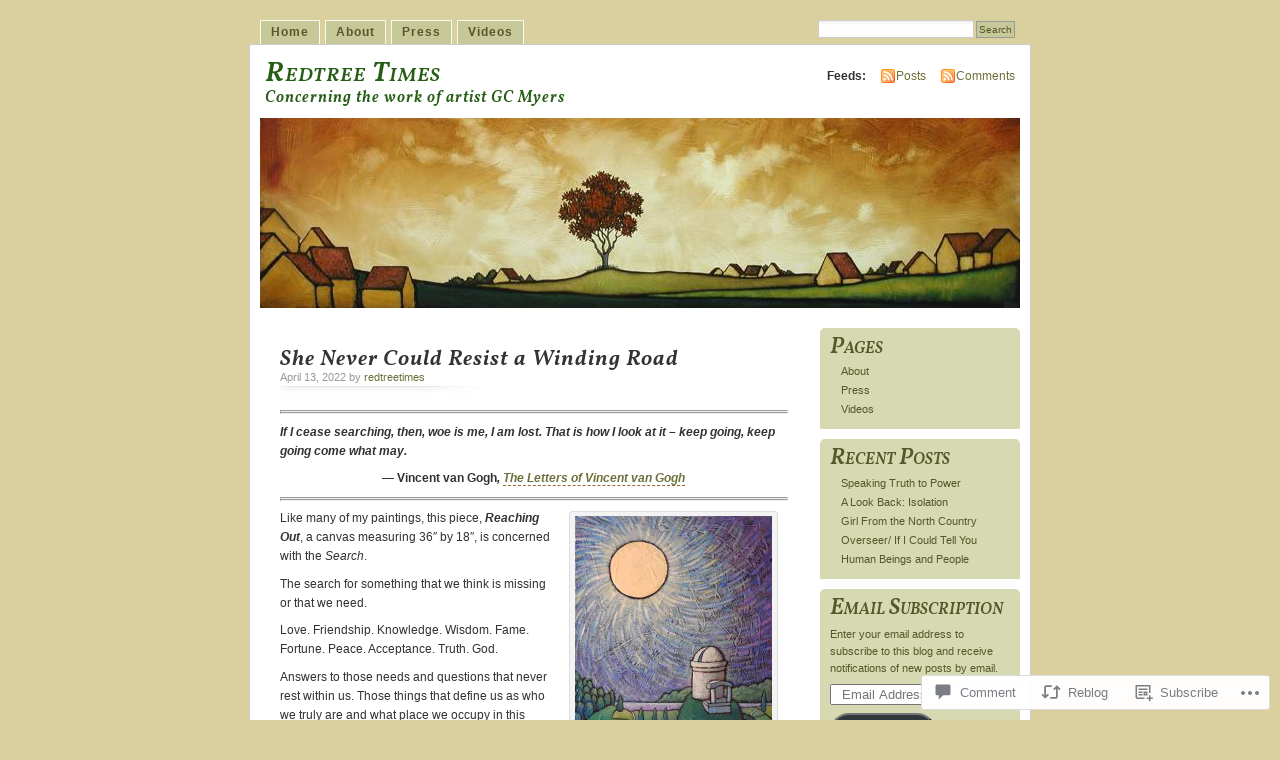

--- FILE ---
content_type: text/html; charset=UTF-8
request_url: https://redtreetimes.com/2022/04/13/she-never-could-resist-a-winding-road/
body_size: 31720
content:
<!DOCTYPE html PUBLIC "-//W3C//DTD XHTML 1.0 Transitional//EN" "http://www.w3.org/TR/xhtml1/DTD/xhtml1-transitional.dtd">
<html xmlns="http://www.w3.org/1999/xhtml" lang="en">
<head profile="http://gmpg.org/xfn/11">
<meta http-equiv="Content-Type" content="text/html; charset=UTF-8" />
<title>She Never Could Resist a Winding Road | Redtree Times</title>
<link rel="pingback" href="https://redtreetimes.com/xmlrpc.php" />
<script type="text/javascript">
  WebFontConfig = {"google":{"families":["Vollkorn:600i:latin,latin-ext"]},"api_url":"https:\/\/fonts-api.wp.com\/css"};
  (function() {
    var wf = document.createElement('script');
    wf.src = '/wp-content/plugins/custom-fonts/js/webfont.js';
    wf.type = 'text/javascript';
    wf.async = 'true';
    var s = document.getElementsByTagName('script')[0];
    s.parentNode.insertBefore(wf, s);
	})();
</script><style id="jetpack-custom-fonts-css">.wf-active #header h1{font-size:2.34em;font-family:"Vollkorn",serif;font-style:italic;font-weight:600}.wf-active #content h1, .wf-active h2, .wf-active h3, .wf-active h4, .wf-active h5, .wf-active h6{font-family:"Vollkorn",serif;font-style:italic;font-weight:600}.wf-active #header h2{font-size:1.3em;font-weight:600;font-family:"Vollkorn",serif;font-style:italic}.wf-active #content h3{font-size:1.82em;font-weight:600;font-style:italic}.wf-active #content h4{font-size:1.43em;font-style:italic;font-weight:600}.wf-active #content h5{font-size:1.3em;font-style:italic;font-weight:600}.wf-active #content .post h2{font-size:1.82em;font-weight:600;font-style:italic}.wf-active li.sidebox h2{font-weight:600;font-size:2.08em;font-style:italic}.wf-active .post h4{font-size:1.3em;font-weight:600;font-family:"Vollkorn",serif;font-style:italic}.wf-active .post h4 em{font-style:italic;font-weight:600}</style>
<meta name='robots' content='max-image-preview:large' />
<meta name="p:domain_verify" content="c3b3326699d649478c4d3013fbdd0a61" />

<!-- Async WordPress.com Remote Login -->
<script id="wpcom_remote_login_js">
var wpcom_remote_login_extra_auth = '';
function wpcom_remote_login_remove_dom_node_id( element_id ) {
	var dom_node = document.getElementById( element_id );
	if ( dom_node ) { dom_node.parentNode.removeChild( dom_node ); }
}
function wpcom_remote_login_remove_dom_node_classes( class_name ) {
	var dom_nodes = document.querySelectorAll( '.' + class_name );
	for ( var i = 0; i < dom_nodes.length; i++ ) {
		dom_nodes[ i ].parentNode.removeChild( dom_nodes[ i ] );
	}
}
function wpcom_remote_login_final_cleanup() {
	wpcom_remote_login_remove_dom_node_classes( "wpcom_remote_login_msg" );
	wpcom_remote_login_remove_dom_node_id( "wpcom_remote_login_key" );
	wpcom_remote_login_remove_dom_node_id( "wpcom_remote_login_validate" );
	wpcom_remote_login_remove_dom_node_id( "wpcom_remote_login_js" );
	wpcom_remote_login_remove_dom_node_id( "wpcom_request_access_iframe" );
	wpcom_remote_login_remove_dom_node_id( "wpcom_request_access_styles" );
}

// Watch for messages back from the remote login
window.addEventListener( "message", function( e ) {
	if ( e.origin === "https://r-login.wordpress.com" ) {
		var data = {};
		try {
			data = JSON.parse( e.data );
		} catch( e ) {
			wpcom_remote_login_final_cleanup();
			return;
		}

		if ( data.msg === 'LOGIN' ) {
			// Clean up the login check iframe
			wpcom_remote_login_remove_dom_node_id( "wpcom_remote_login_key" );

			var id_regex = new RegExp( /^[0-9]+$/ );
			var token_regex = new RegExp( /^.*|.*|.*$/ );
			if (
				token_regex.test( data.token )
				&& id_regex.test( data.wpcomid )
			) {
				// We have everything we need to ask for a login
				var script = document.createElement( "script" );
				script.setAttribute( "id", "wpcom_remote_login_validate" );
				script.src = '/remote-login.php?wpcom_remote_login=validate'
					+ '&wpcomid=' + data.wpcomid
					+ '&token=' + encodeURIComponent( data.token )
					+ '&host=' + window.location.protocol
					+ '//' + window.location.hostname
					+ '&postid=30835'
					+ '&is_singular=1';
				document.body.appendChild( script );
			}

			return;
		}

		// Safari ITP, not logged in, so redirect
		if ( data.msg === 'LOGIN-REDIRECT' ) {
			window.location = 'https://wordpress.com/log-in?redirect_to=' + window.location.href;
			return;
		}

		// Safari ITP, storage access failed, remove the request
		if ( data.msg === 'LOGIN-REMOVE' ) {
			var css_zap = 'html { -webkit-transition: margin-top 1s; transition: margin-top 1s; } /* 9001 */ html { margin-top: 0 !important; } * html body { margin-top: 0 !important; } @media screen and ( max-width: 782px ) { html { margin-top: 0 !important; } * html body { margin-top: 0 !important; } }';
			var style_zap = document.createElement( 'style' );
			style_zap.type = 'text/css';
			style_zap.appendChild( document.createTextNode( css_zap ) );
			document.body.appendChild( style_zap );

			var e = document.getElementById( 'wpcom_request_access_iframe' );
			e.parentNode.removeChild( e );

			document.cookie = 'wordpress_com_login_access=denied; path=/; max-age=31536000';

			return;
		}

		// Safari ITP
		if ( data.msg === 'REQUEST_ACCESS' ) {
			console.log( 'request access: safari' );

			// Check ITP iframe enable/disable knob
			if ( wpcom_remote_login_extra_auth !== 'safari_itp_iframe' ) {
				return;
			}

			// If we are in a "private window" there is no ITP.
			var private_window = false;
			try {
				var opendb = window.openDatabase( null, null, null, null );
			} catch( e ) {
				private_window = true;
			}

			if ( private_window ) {
				console.log( 'private window' );
				return;
			}

			var iframe = document.createElement( 'iframe' );
			iframe.id = 'wpcom_request_access_iframe';
			iframe.setAttribute( 'scrolling', 'no' );
			iframe.setAttribute( 'sandbox', 'allow-storage-access-by-user-activation allow-scripts allow-same-origin allow-top-navigation-by-user-activation' );
			iframe.src = 'https://r-login.wordpress.com/remote-login.php?wpcom_remote_login=request_access&origin=' + encodeURIComponent( data.origin ) + '&wpcomid=' + encodeURIComponent( data.wpcomid );

			var css = 'html { -webkit-transition: margin-top 1s; transition: margin-top 1s; } /* 9001 */ html { margin-top: 46px !important; } * html body { margin-top: 46px !important; } @media screen and ( max-width: 660px ) { html { margin-top: 71px !important; } * html body { margin-top: 71px !important; } #wpcom_request_access_iframe { display: block; height: 71px !important; } } #wpcom_request_access_iframe { border: 0px; height: 46px; position: fixed; top: 0; left: 0; width: 100%; min-width: 100%; z-index: 99999; background: #23282d; } ';

			var style = document.createElement( 'style' );
			style.type = 'text/css';
			style.id = 'wpcom_request_access_styles';
			style.appendChild( document.createTextNode( css ) );
			document.body.appendChild( style );

			document.body.appendChild( iframe );
		}

		if ( data.msg === 'DONE' ) {
			wpcom_remote_login_final_cleanup();
		}
	}
}, false );

// Inject the remote login iframe after the page has had a chance to load
// more critical resources
window.addEventListener( "DOMContentLoaded", function( e ) {
	var iframe = document.createElement( "iframe" );
	iframe.style.display = "none";
	iframe.setAttribute( "scrolling", "no" );
	iframe.setAttribute( "id", "wpcom_remote_login_key" );
	iframe.src = "https://r-login.wordpress.com/remote-login.php"
		+ "?wpcom_remote_login=key"
		+ "&origin=aHR0cHM6Ly9yZWR0cmVldGltZXMuY29t"
		+ "&wpcomid=4900586"
		+ "&time=" + Math.floor( Date.now() / 1000 );
	document.body.appendChild( iframe );
}, false );
</script>
<link rel='dns-prefetch' href='//widgets.wp.com' />
<link rel='dns-prefetch' href='//s0.wp.com' />
<link rel="alternate" type="application/rss+xml" title="Redtree Times &raquo; Feed" href="https://redtreetimes.com/feed/" />
<link rel="alternate" type="application/rss+xml" title="Redtree Times &raquo; Comments Feed" href="https://redtreetimes.com/comments/feed/" />
<link rel="alternate" type="application/rss+xml" title="Redtree Times &raquo; She Never Could Resist a Winding&nbsp;Road Comments Feed" href="https://redtreetimes.com/2022/04/13/she-never-could-resist-a-winding-road/feed/" />
	<script type="text/javascript">
		/* <![CDATA[ */
		function addLoadEvent(func) {
			var oldonload = window.onload;
			if (typeof window.onload != 'function') {
				window.onload = func;
			} else {
				window.onload = function () {
					oldonload();
					func();
				}
			}
		}
		/* ]]> */
	</script>
	<link crossorigin='anonymous' rel='stylesheet' id='all-css-0-1' href='/_static/??-eJx9jFsKwkAMAC/kGnzU4od4lnabarqbZDFZpLfXiiCI+DkwM3AvIao4igPXUHK9kBhM6KWL6c1gVYB1qBkNbpg7xyEUNf+idTRbwe9jpoSf74v+6SQjCfkMfkV+hqX2wGQ+Z9W0hGc+bdpmt22Ph30zPQC8RUp9&cssminify=yes' type='text/css' media='all' />
<style id='wp-emoji-styles-inline-css'>

	img.wp-smiley, img.emoji {
		display: inline !important;
		border: none !important;
		box-shadow: none !important;
		height: 1em !important;
		width: 1em !important;
		margin: 0 0.07em !important;
		vertical-align: -0.1em !important;
		background: none !important;
		padding: 0 !important;
	}
/*# sourceURL=wp-emoji-styles-inline-css */
</style>
<link crossorigin='anonymous' rel='stylesheet' id='all-css-2-1' href='/wp-content/plugins/gutenberg-core/v22.2.0/build/styles/block-library/style.css?m=1764855221i&cssminify=yes' type='text/css' media='all' />
<style id='wp-block-library-inline-css'>
.has-text-align-justify {
	text-align:justify;
}
.has-text-align-justify{text-align:justify;}

/*# sourceURL=wp-block-library-inline-css */
</style><style id='wp-block-paragraph-inline-css'>
.is-small-text{font-size:.875em}.is-regular-text{font-size:1em}.is-large-text{font-size:2.25em}.is-larger-text{font-size:3em}.has-drop-cap:not(:focus):first-letter{float:left;font-size:8.4em;font-style:normal;font-weight:100;line-height:.68;margin:.05em .1em 0 0;text-transform:uppercase}body.rtl .has-drop-cap:not(:focus):first-letter{float:none;margin-left:.1em}p.has-drop-cap.has-background{overflow:hidden}:root :where(p.has-background){padding:1.25em 2.375em}:where(p.has-text-color:not(.has-link-color)) a{color:inherit}p.has-text-align-left[style*="writing-mode:vertical-lr"],p.has-text-align-right[style*="writing-mode:vertical-rl"]{rotate:180deg}
/*# sourceURL=/wp-content/plugins/gutenberg-core/v22.2.0/build/styles/block-library/paragraph/style.css */
</style>
<style id='global-styles-inline-css'>
:root{--wp--preset--aspect-ratio--square: 1;--wp--preset--aspect-ratio--4-3: 4/3;--wp--preset--aspect-ratio--3-4: 3/4;--wp--preset--aspect-ratio--3-2: 3/2;--wp--preset--aspect-ratio--2-3: 2/3;--wp--preset--aspect-ratio--16-9: 16/9;--wp--preset--aspect-ratio--9-16: 9/16;--wp--preset--color--black: #000000;--wp--preset--color--cyan-bluish-gray: #abb8c3;--wp--preset--color--white: #ffffff;--wp--preset--color--pale-pink: #f78da7;--wp--preset--color--vivid-red: #cf2e2e;--wp--preset--color--luminous-vivid-orange: #ff6900;--wp--preset--color--luminous-vivid-amber: #fcb900;--wp--preset--color--light-green-cyan: #7bdcb5;--wp--preset--color--vivid-green-cyan: #00d084;--wp--preset--color--pale-cyan-blue: #8ed1fc;--wp--preset--color--vivid-cyan-blue: #0693e3;--wp--preset--color--vivid-purple: #9b51e0;--wp--preset--gradient--vivid-cyan-blue-to-vivid-purple: linear-gradient(135deg,rgb(6,147,227) 0%,rgb(155,81,224) 100%);--wp--preset--gradient--light-green-cyan-to-vivid-green-cyan: linear-gradient(135deg,rgb(122,220,180) 0%,rgb(0,208,130) 100%);--wp--preset--gradient--luminous-vivid-amber-to-luminous-vivid-orange: linear-gradient(135deg,rgb(252,185,0) 0%,rgb(255,105,0) 100%);--wp--preset--gradient--luminous-vivid-orange-to-vivid-red: linear-gradient(135deg,rgb(255,105,0) 0%,rgb(207,46,46) 100%);--wp--preset--gradient--very-light-gray-to-cyan-bluish-gray: linear-gradient(135deg,rgb(238,238,238) 0%,rgb(169,184,195) 100%);--wp--preset--gradient--cool-to-warm-spectrum: linear-gradient(135deg,rgb(74,234,220) 0%,rgb(151,120,209) 20%,rgb(207,42,186) 40%,rgb(238,44,130) 60%,rgb(251,105,98) 80%,rgb(254,248,76) 100%);--wp--preset--gradient--blush-light-purple: linear-gradient(135deg,rgb(255,206,236) 0%,rgb(152,150,240) 100%);--wp--preset--gradient--blush-bordeaux: linear-gradient(135deg,rgb(254,205,165) 0%,rgb(254,45,45) 50%,rgb(107,0,62) 100%);--wp--preset--gradient--luminous-dusk: linear-gradient(135deg,rgb(255,203,112) 0%,rgb(199,81,192) 50%,rgb(65,88,208) 100%);--wp--preset--gradient--pale-ocean: linear-gradient(135deg,rgb(255,245,203) 0%,rgb(182,227,212) 50%,rgb(51,167,181) 100%);--wp--preset--gradient--electric-grass: linear-gradient(135deg,rgb(202,248,128) 0%,rgb(113,206,126) 100%);--wp--preset--gradient--midnight: linear-gradient(135deg,rgb(2,3,129) 0%,rgb(40,116,252) 100%);--wp--preset--font-size--small: 13px;--wp--preset--font-size--medium: 20px;--wp--preset--font-size--large: 36px;--wp--preset--font-size--x-large: 42px;--wp--preset--font-family--albert-sans: 'Albert Sans', sans-serif;--wp--preset--font-family--alegreya: Alegreya, serif;--wp--preset--font-family--arvo: Arvo, serif;--wp--preset--font-family--bodoni-moda: 'Bodoni Moda', serif;--wp--preset--font-family--bricolage-grotesque: 'Bricolage Grotesque', sans-serif;--wp--preset--font-family--cabin: Cabin, sans-serif;--wp--preset--font-family--chivo: Chivo, sans-serif;--wp--preset--font-family--commissioner: Commissioner, sans-serif;--wp--preset--font-family--cormorant: Cormorant, serif;--wp--preset--font-family--courier-prime: 'Courier Prime', monospace;--wp--preset--font-family--crimson-pro: 'Crimson Pro', serif;--wp--preset--font-family--dm-mono: 'DM Mono', monospace;--wp--preset--font-family--dm-sans: 'DM Sans', sans-serif;--wp--preset--font-family--dm-serif-display: 'DM Serif Display', serif;--wp--preset--font-family--domine: Domine, serif;--wp--preset--font-family--eb-garamond: 'EB Garamond', serif;--wp--preset--font-family--epilogue: Epilogue, sans-serif;--wp--preset--font-family--fahkwang: Fahkwang, sans-serif;--wp--preset--font-family--figtree: Figtree, sans-serif;--wp--preset--font-family--fira-sans: 'Fira Sans', sans-serif;--wp--preset--font-family--fjalla-one: 'Fjalla One', sans-serif;--wp--preset--font-family--fraunces: Fraunces, serif;--wp--preset--font-family--gabarito: Gabarito, system-ui;--wp--preset--font-family--ibm-plex-mono: 'IBM Plex Mono', monospace;--wp--preset--font-family--ibm-plex-sans: 'IBM Plex Sans', sans-serif;--wp--preset--font-family--ibarra-real-nova: 'Ibarra Real Nova', serif;--wp--preset--font-family--instrument-serif: 'Instrument Serif', serif;--wp--preset--font-family--inter: Inter, sans-serif;--wp--preset--font-family--josefin-sans: 'Josefin Sans', sans-serif;--wp--preset--font-family--jost: Jost, sans-serif;--wp--preset--font-family--libre-baskerville: 'Libre Baskerville', serif;--wp--preset--font-family--libre-franklin: 'Libre Franklin', sans-serif;--wp--preset--font-family--literata: Literata, serif;--wp--preset--font-family--lora: Lora, serif;--wp--preset--font-family--merriweather: Merriweather, serif;--wp--preset--font-family--montserrat: Montserrat, sans-serif;--wp--preset--font-family--newsreader: Newsreader, serif;--wp--preset--font-family--noto-sans-mono: 'Noto Sans Mono', sans-serif;--wp--preset--font-family--nunito: Nunito, sans-serif;--wp--preset--font-family--open-sans: 'Open Sans', sans-serif;--wp--preset--font-family--overpass: Overpass, sans-serif;--wp--preset--font-family--pt-serif: 'PT Serif', serif;--wp--preset--font-family--petrona: Petrona, serif;--wp--preset--font-family--piazzolla: Piazzolla, serif;--wp--preset--font-family--playfair-display: 'Playfair Display', serif;--wp--preset--font-family--plus-jakarta-sans: 'Plus Jakarta Sans', sans-serif;--wp--preset--font-family--poppins: Poppins, sans-serif;--wp--preset--font-family--raleway: Raleway, sans-serif;--wp--preset--font-family--roboto: Roboto, sans-serif;--wp--preset--font-family--roboto-slab: 'Roboto Slab', serif;--wp--preset--font-family--rubik: Rubik, sans-serif;--wp--preset--font-family--rufina: Rufina, serif;--wp--preset--font-family--sora: Sora, sans-serif;--wp--preset--font-family--source-sans-3: 'Source Sans 3', sans-serif;--wp--preset--font-family--source-serif-4: 'Source Serif 4', serif;--wp--preset--font-family--space-mono: 'Space Mono', monospace;--wp--preset--font-family--syne: Syne, sans-serif;--wp--preset--font-family--texturina: Texturina, serif;--wp--preset--font-family--urbanist: Urbanist, sans-serif;--wp--preset--font-family--work-sans: 'Work Sans', sans-serif;--wp--preset--spacing--20: 0.44rem;--wp--preset--spacing--30: 0.67rem;--wp--preset--spacing--40: 1rem;--wp--preset--spacing--50: 1.5rem;--wp--preset--spacing--60: 2.25rem;--wp--preset--spacing--70: 3.38rem;--wp--preset--spacing--80: 5.06rem;--wp--preset--shadow--natural: 6px 6px 9px rgba(0, 0, 0, 0.2);--wp--preset--shadow--deep: 12px 12px 50px rgba(0, 0, 0, 0.4);--wp--preset--shadow--sharp: 6px 6px 0px rgba(0, 0, 0, 0.2);--wp--preset--shadow--outlined: 6px 6px 0px -3px rgb(255, 255, 255), 6px 6px rgb(0, 0, 0);--wp--preset--shadow--crisp: 6px 6px 0px rgb(0, 0, 0);}:where(.is-layout-flex){gap: 0.5em;}:where(.is-layout-grid){gap: 0.5em;}body .is-layout-flex{display: flex;}.is-layout-flex{flex-wrap: wrap;align-items: center;}.is-layout-flex > :is(*, div){margin: 0;}body .is-layout-grid{display: grid;}.is-layout-grid > :is(*, div){margin: 0;}:where(.wp-block-columns.is-layout-flex){gap: 2em;}:where(.wp-block-columns.is-layout-grid){gap: 2em;}:where(.wp-block-post-template.is-layout-flex){gap: 1.25em;}:where(.wp-block-post-template.is-layout-grid){gap: 1.25em;}.has-black-color{color: var(--wp--preset--color--black) !important;}.has-cyan-bluish-gray-color{color: var(--wp--preset--color--cyan-bluish-gray) !important;}.has-white-color{color: var(--wp--preset--color--white) !important;}.has-pale-pink-color{color: var(--wp--preset--color--pale-pink) !important;}.has-vivid-red-color{color: var(--wp--preset--color--vivid-red) !important;}.has-luminous-vivid-orange-color{color: var(--wp--preset--color--luminous-vivid-orange) !important;}.has-luminous-vivid-amber-color{color: var(--wp--preset--color--luminous-vivid-amber) !important;}.has-light-green-cyan-color{color: var(--wp--preset--color--light-green-cyan) !important;}.has-vivid-green-cyan-color{color: var(--wp--preset--color--vivid-green-cyan) !important;}.has-pale-cyan-blue-color{color: var(--wp--preset--color--pale-cyan-blue) !important;}.has-vivid-cyan-blue-color{color: var(--wp--preset--color--vivid-cyan-blue) !important;}.has-vivid-purple-color{color: var(--wp--preset--color--vivid-purple) !important;}.has-black-background-color{background-color: var(--wp--preset--color--black) !important;}.has-cyan-bluish-gray-background-color{background-color: var(--wp--preset--color--cyan-bluish-gray) !important;}.has-white-background-color{background-color: var(--wp--preset--color--white) !important;}.has-pale-pink-background-color{background-color: var(--wp--preset--color--pale-pink) !important;}.has-vivid-red-background-color{background-color: var(--wp--preset--color--vivid-red) !important;}.has-luminous-vivid-orange-background-color{background-color: var(--wp--preset--color--luminous-vivid-orange) !important;}.has-luminous-vivid-amber-background-color{background-color: var(--wp--preset--color--luminous-vivid-amber) !important;}.has-light-green-cyan-background-color{background-color: var(--wp--preset--color--light-green-cyan) !important;}.has-vivid-green-cyan-background-color{background-color: var(--wp--preset--color--vivid-green-cyan) !important;}.has-pale-cyan-blue-background-color{background-color: var(--wp--preset--color--pale-cyan-blue) !important;}.has-vivid-cyan-blue-background-color{background-color: var(--wp--preset--color--vivid-cyan-blue) !important;}.has-vivid-purple-background-color{background-color: var(--wp--preset--color--vivid-purple) !important;}.has-black-border-color{border-color: var(--wp--preset--color--black) !important;}.has-cyan-bluish-gray-border-color{border-color: var(--wp--preset--color--cyan-bluish-gray) !important;}.has-white-border-color{border-color: var(--wp--preset--color--white) !important;}.has-pale-pink-border-color{border-color: var(--wp--preset--color--pale-pink) !important;}.has-vivid-red-border-color{border-color: var(--wp--preset--color--vivid-red) !important;}.has-luminous-vivid-orange-border-color{border-color: var(--wp--preset--color--luminous-vivid-orange) !important;}.has-luminous-vivid-amber-border-color{border-color: var(--wp--preset--color--luminous-vivid-amber) !important;}.has-light-green-cyan-border-color{border-color: var(--wp--preset--color--light-green-cyan) !important;}.has-vivid-green-cyan-border-color{border-color: var(--wp--preset--color--vivid-green-cyan) !important;}.has-pale-cyan-blue-border-color{border-color: var(--wp--preset--color--pale-cyan-blue) !important;}.has-vivid-cyan-blue-border-color{border-color: var(--wp--preset--color--vivid-cyan-blue) !important;}.has-vivid-purple-border-color{border-color: var(--wp--preset--color--vivid-purple) !important;}.has-vivid-cyan-blue-to-vivid-purple-gradient-background{background: var(--wp--preset--gradient--vivid-cyan-blue-to-vivid-purple) !important;}.has-light-green-cyan-to-vivid-green-cyan-gradient-background{background: var(--wp--preset--gradient--light-green-cyan-to-vivid-green-cyan) !important;}.has-luminous-vivid-amber-to-luminous-vivid-orange-gradient-background{background: var(--wp--preset--gradient--luminous-vivid-amber-to-luminous-vivid-orange) !important;}.has-luminous-vivid-orange-to-vivid-red-gradient-background{background: var(--wp--preset--gradient--luminous-vivid-orange-to-vivid-red) !important;}.has-very-light-gray-to-cyan-bluish-gray-gradient-background{background: var(--wp--preset--gradient--very-light-gray-to-cyan-bluish-gray) !important;}.has-cool-to-warm-spectrum-gradient-background{background: var(--wp--preset--gradient--cool-to-warm-spectrum) !important;}.has-blush-light-purple-gradient-background{background: var(--wp--preset--gradient--blush-light-purple) !important;}.has-blush-bordeaux-gradient-background{background: var(--wp--preset--gradient--blush-bordeaux) !important;}.has-luminous-dusk-gradient-background{background: var(--wp--preset--gradient--luminous-dusk) !important;}.has-pale-ocean-gradient-background{background: var(--wp--preset--gradient--pale-ocean) !important;}.has-electric-grass-gradient-background{background: var(--wp--preset--gradient--electric-grass) !important;}.has-midnight-gradient-background{background: var(--wp--preset--gradient--midnight) !important;}.has-small-font-size{font-size: var(--wp--preset--font-size--small) !important;}.has-medium-font-size{font-size: var(--wp--preset--font-size--medium) !important;}.has-large-font-size{font-size: var(--wp--preset--font-size--large) !important;}.has-x-large-font-size{font-size: var(--wp--preset--font-size--x-large) !important;}.has-albert-sans-font-family{font-family: var(--wp--preset--font-family--albert-sans) !important;}.has-alegreya-font-family{font-family: var(--wp--preset--font-family--alegreya) !important;}.has-arvo-font-family{font-family: var(--wp--preset--font-family--arvo) !important;}.has-bodoni-moda-font-family{font-family: var(--wp--preset--font-family--bodoni-moda) !important;}.has-bricolage-grotesque-font-family{font-family: var(--wp--preset--font-family--bricolage-grotesque) !important;}.has-cabin-font-family{font-family: var(--wp--preset--font-family--cabin) !important;}.has-chivo-font-family{font-family: var(--wp--preset--font-family--chivo) !important;}.has-commissioner-font-family{font-family: var(--wp--preset--font-family--commissioner) !important;}.has-cormorant-font-family{font-family: var(--wp--preset--font-family--cormorant) !important;}.has-courier-prime-font-family{font-family: var(--wp--preset--font-family--courier-prime) !important;}.has-crimson-pro-font-family{font-family: var(--wp--preset--font-family--crimson-pro) !important;}.has-dm-mono-font-family{font-family: var(--wp--preset--font-family--dm-mono) !important;}.has-dm-sans-font-family{font-family: var(--wp--preset--font-family--dm-sans) !important;}.has-dm-serif-display-font-family{font-family: var(--wp--preset--font-family--dm-serif-display) !important;}.has-domine-font-family{font-family: var(--wp--preset--font-family--domine) !important;}.has-eb-garamond-font-family{font-family: var(--wp--preset--font-family--eb-garamond) !important;}.has-epilogue-font-family{font-family: var(--wp--preset--font-family--epilogue) !important;}.has-fahkwang-font-family{font-family: var(--wp--preset--font-family--fahkwang) !important;}.has-figtree-font-family{font-family: var(--wp--preset--font-family--figtree) !important;}.has-fira-sans-font-family{font-family: var(--wp--preset--font-family--fira-sans) !important;}.has-fjalla-one-font-family{font-family: var(--wp--preset--font-family--fjalla-one) !important;}.has-fraunces-font-family{font-family: var(--wp--preset--font-family--fraunces) !important;}.has-gabarito-font-family{font-family: var(--wp--preset--font-family--gabarito) !important;}.has-ibm-plex-mono-font-family{font-family: var(--wp--preset--font-family--ibm-plex-mono) !important;}.has-ibm-plex-sans-font-family{font-family: var(--wp--preset--font-family--ibm-plex-sans) !important;}.has-ibarra-real-nova-font-family{font-family: var(--wp--preset--font-family--ibarra-real-nova) !important;}.has-instrument-serif-font-family{font-family: var(--wp--preset--font-family--instrument-serif) !important;}.has-inter-font-family{font-family: var(--wp--preset--font-family--inter) !important;}.has-josefin-sans-font-family{font-family: var(--wp--preset--font-family--josefin-sans) !important;}.has-jost-font-family{font-family: var(--wp--preset--font-family--jost) !important;}.has-libre-baskerville-font-family{font-family: var(--wp--preset--font-family--libre-baskerville) !important;}.has-libre-franklin-font-family{font-family: var(--wp--preset--font-family--libre-franklin) !important;}.has-literata-font-family{font-family: var(--wp--preset--font-family--literata) !important;}.has-lora-font-family{font-family: var(--wp--preset--font-family--lora) !important;}.has-merriweather-font-family{font-family: var(--wp--preset--font-family--merriweather) !important;}.has-montserrat-font-family{font-family: var(--wp--preset--font-family--montserrat) !important;}.has-newsreader-font-family{font-family: var(--wp--preset--font-family--newsreader) !important;}.has-noto-sans-mono-font-family{font-family: var(--wp--preset--font-family--noto-sans-mono) !important;}.has-nunito-font-family{font-family: var(--wp--preset--font-family--nunito) !important;}.has-open-sans-font-family{font-family: var(--wp--preset--font-family--open-sans) !important;}.has-overpass-font-family{font-family: var(--wp--preset--font-family--overpass) !important;}.has-pt-serif-font-family{font-family: var(--wp--preset--font-family--pt-serif) !important;}.has-petrona-font-family{font-family: var(--wp--preset--font-family--petrona) !important;}.has-piazzolla-font-family{font-family: var(--wp--preset--font-family--piazzolla) !important;}.has-playfair-display-font-family{font-family: var(--wp--preset--font-family--playfair-display) !important;}.has-plus-jakarta-sans-font-family{font-family: var(--wp--preset--font-family--plus-jakarta-sans) !important;}.has-poppins-font-family{font-family: var(--wp--preset--font-family--poppins) !important;}.has-raleway-font-family{font-family: var(--wp--preset--font-family--raleway) !important;}.has-roboto-font-family{font-family: var(--wp--preset--font-family--roboto) !important;}.has-roboto-slab-font-family{font-family: var(--wp--preset--font-family--roboto-slab) !important;}.has-rubik-font-family{font-family: var(--wp--preset--font-family--rubik) !important;}.has-rufina-font-family{font-family: var(--wp--preset--font-family--rufina) !important;}.has-sora-font-family{font-family: var(--wp--preset--font-family--sora) !important;}.has-source-sans-3-font-family{font-family: var(--wp--preset--font-family--source-sans-3) !important;}.has-source-serif-4-font-family{font-family: var(--wp--preset--font-family--source-serif-4) !important;}.has-space-mono-font-family{font-family: var(--wp--preset--font-family--space-mono) !important;}.has-syne-font-family{font-family: var(--wp--preset--font-family--syne) !important;}.has-texturina-font-family{font-family: var(--wp--preset--font-family--texturina) !important;}.has-urbanist-font-family{font-family: var(--wp--preset--font-family--urbanist) !important;}.has-work-sans-font-family{font-family: var(--wp--preset--font-family--work-sans) !important;}
/*# sourceURL=global-styles-inline-css */
</style>

<style id='classic-theme-styles-inline-css'>
/*! This file is auto-generated */
.wp-block-button__link{color:#fff;background-color:#32373c;border-radius:9999px;box-shadow:none;text-decoration:none;padding:calc(.667em + 2px) calc(1.333em + 2px);font-size:1.125em}.wp-block-file__button{background:#32373c;color:#fff;text-decoration:none}
/*# sourceURL=/wp-includes/css/classic-themes.min.css */
</style>
<link crossorigin='anonymous' rel='stylesheet' id='all-css-4-1' href='/_static/??-eJx9j9sOwjAIhl/ISjTzdGF8FNMD0c7RNYVuPr4sy27U7IbADx8/wJiN75NgEqBqclcfMTH4vqDqlK2AThCGaLFD0rGtZ97Af2yM4YGiOC+5EXyvI1ltjHO5ILPRSLGSkad68RrXomTrX0alecXcAK5p6d0HTKEvYKv0ZEWi/6GAiwdXYxdgwOLUWcXpS/6up1tudN2djud9c2maQ/sBK5V29A==&cssminify=yes' type='text/css' media='all' />
<link rel='stylesheet' id='verbum-gutenberg-css-css' href='https://widgets.wp.com/verbum-block-editor/block-editor.css?ver=1738686361' media='all' />
<link crossorigin='anonymous' rel='stylesheet' id='all-css-6-1' href='/wp-content/themes/pub/mistylook/style.css?m=1741693338i&cssminify=yes' type='text/css' media='all' />
<style id='jetpack_facebook_likebox-inline-css'>
.widget_facebook_likebox {
	overflow: hidden;
}

/*# sourceURL=/wp-content/mu-plugins/jetpack-plugin/sun/modules/widgets/facebook-likebox/style.css */
</style>
<link crossorigin='anonymous' rel='stylesheet' id='all-css-8-1' href='/_static/??-eJzTLy/QTc7PK0nNK9HPLdUtyClNz8wr1i9KTcrJTwcy0/WTi5G5ekCujj52Temp+bo5+cmJJZn5eSgc3bScxMwikFb7XFtDE1NLExMLc0OTLACohS2q&cssminify=yes' type='text/css' media='all' />
<link crossorigin='anonymous' rel='stylesheet' id='print-css-9-1' href='/wp-content/mu-plugins/global-print/global-print.css?m=1465851035i&cssminify=yes' type='text/css' media='print' />
<style id='jetpack-global-styles-frontend-style-inline-css'>
:root { --font-headings: unset; --font-base: unset; --font-headings-default: -apple-system,BlinkMacSystemFont,"Segoe UI",Roboto,Oxygen-Sans,Ubuntu,Cantarell,"Helvetica Neue",sans-serif; --font-base-default: -apple-system,BlinkMacSystemFont,"Segoe UI",Roboto,Oxygen-Sans,Ubuntu,Cantarell,"Helvetica Neue",sans-serif;}
/*# sourceURL=jetpack-global-styles-frontend-style-inline-css */
</style>
<link crossorigin='anonymous' rel='stylesheet' id='all-css-12-1' href='/_static/??-eJyNjcsKAjEMRX/IGtQZBxfip0hMS9sxTYppGfx7H7gRN+7ugcs5sFRHKi1Ig9Jd5R6zGMyhVaTrh8G6QFHfORhYwlvw6P39PbPENZmt4G/ROQuBKWVkxxrVvuBH1lIoz2waILJekF+HUzlupnG3nQ77YZwfuRJIaQ==&cssminify=yes' type='text/css' media='all' />
<script type="text/javascript" id="jetpack_related-posts-js-extra">
/* <![CDATA[ */
var related_posts_js_options = {"post_heading":"h4"};
//# sourceURL=jetpack_related-posts-js-extra
/* ]]> */
</script>
<script type="text/javascript" id="wpcom-actionbar-placeholder-js-extra">
/* <![CDATA[ */
var actionbardata = {"siteID":"4900586","postID":"30835","siteURL":"https://redtreetimes.com","xhrURL":"https://redtreetimes.com/wp-admin/admin-ajax.php","nonce":"8d63a61e57","isLoggedIn":"","statusMessage":"","subsEmailDefault":"instantly","proxyScriptUrl":"https://s0.wp.com/wp-content/js/wpcom-proxy-request.js?m=1513050504i&amp;ver=20211021","shortlink":"https://wp.me/pkyRI-81l","i18n":{"followedText":"New posts from this site will now appear in your \u003Ca href=\"https://wordpress.com/reader\"\u003EReader\u003C/a\u003E","foldBar":"Collapse this bar","unfoldBar":"Expand this bar","shortLinkCopied":"Shortlink copied to clipboard."}};
//# sourceURL=wpcom-actionbar-placeholder-js-extra
/* ]]> */
</script>
<script type="text/javascript" id="jetpack-mu-wpcom-settings-js-before">
/* <![CDATA[ */
var JETPACK_MU_WPCOM_SETTINGS = {"assetsUrl":"https://s0.wp.com/wp-content/mu-plugins/jetpack-mu-wpcom-plugin/sun/jetpack_vendor/automattic/jetpack-mu-wpcom/src/build/"};
//# sourceURL=jetpack-mu-wpcom-settings-js-before
/* ]]> */
</script>
<script crossorigin='anonymous' type='text/javascript'  src='/_static/??/wp-content/mu-plugins/jetpack-plugin/sun/_inc/build/related-posts/related-posts.min.js,/wp-content/js/rlt-proxy.js?m=1755011788j'></script>
<script type="text/javascript" id="rlt-proxy-js-after">
/* <![CDATA[ */
	rltInitialize( {"token":null,"iframeOrigins":["https:\/\/widgets.wp.com"]} );
//# sourceURL=rlt-proxy-js-after
/* ]]> */
</script>
<link rel="EditURI" type="application/rsd+xml" title="RSD" href="https://redtreetimes.wordpress.com/xmlrpc.php?rsd" />
<meta name="generator" content="WordPress.com" />
<link rel="canonical" href="https://redtreetimes.com/2022/04/13/she-never-could-resist-a-winding-road/" />
<link rel='shortlink' href='https://wp.me/pkyRI-81l' />
<link rel="alternate" type="application/json+oembed" href="https://public-api.wordpress.com/oembed/?format=json&amp;url=https%3A%2F%2Fredtreetimes.com%2F2022%2F04%2F13%2Fshe-never-could-resist-a-winding-road%2F&amp;for=wpcom-auto-discovery" /><link rel="alternate" type="application/xml+oembed" href="https://public-api.wordpress.com/oembed/?format=xml&amp;url=https%3A%2F%2Fredtreetimes.com%2F2022%2F04%2F13%2Fshe-never-could-resist-a-winding-road%2F&amp;for=wpcom-auto-discovery" />
<!-- Jetpack Open Graph Tags -->
<meta property="og:type" content="article" />
<meta property="og:title" content="She Never Could Resist a Winding Road" />
<meta property="og:url" content="https://redtreetimes.com/2022/04/13/she-never-could-resist-a-winding-road/" />
<meta property="og:description" content="If I cease searching, then, woe is me, I am lost. That is how I look at it – keep going, keep going come what may. ― Vincent van Gogh, The Letters of Vincent van Gogh Like many of my paintings, thi…" />
<meta property="article:published_time" content="2022-04-13T10:24:02+00:00" />
<meta property="article:modified_time" content="2022-04-13T10:24:02+00:00" />
<meta property="og:site_name" content="Redtree Times" />
<meta property="og:image" content="https://redtreetimes.com/wp-content/uploads/2017/07/9917181-reaching-out-sm.jpg" />
<meta property="og:image:width" content="197" />
<meta property="og:image:height" content="394" />
<meta property="og:image:alt" content="GC Myers- Reaching Out sm" />
<meta property="og:locale" content="en_US" />
<meta property="article:publisher" content="https://www.facebook.com/WordPresscom" />
<meta name="twitter:creator" content="@RedTreeTimes" />
<meta name="twitter:site" content="@RedTreeTimes" />
<meta name="twitter:text:title" content="She Never Could Resist a Winding&nbsp;Road" />
<meta name="twitter:image" content="https://redtreetimes.com/wp-content/uploads/2017/07/9917181-reaching-out-sm.jpg?w=144" />
<meta name="twitter:image:alt" content="GC Myers- Reaching Out sm" />
<meta name="twitter:card" content="summary" />

<!-- End Jetpack Open Graph Tags -->
<link rel='openid.server' href='https://redtreetimes.com/?openidserver=1' />
<link rel='openid.delegate' href='https://redtreetimes.com/' />
<link rel="search" type="application/opensearchdescription+xml" href="https://redtreetimes.com/osd.xml" title="Redtree Times" />
<link rel="search" type="application/opensearchdescription+xml" href="https://s1.wp.com/opensearch.xml" title="WordPress.com" />
<meta name="theme-color" content="#dad09d" />
		<style id="wpcom-hotfix-masterbar-style">
			@media screen and (min-width: 783px) {
				#wpadminbar .quicklinks li#wp-admin-bar-my-account.with-avatar > a img {
					margin-top: 5px;
				}
			}
		</style>
		<meta name="description" content="If I cease searching, then, woe is me, I am lost. That is how I look at it – keep going, keep going come what may. ― Vincent van Gogh, The Letters of Vincent van Gogh Like many of my paintings, this piece, Reaching Out, a canvas measuring 36″ by 18″, is concerned with the Search. The search&hellip;" />
<style type="text/css">
			#header h1 a,
		#header h2 {
			color: #265E15 !important;
		}
				#headerimage {
			background: url('https://redtreetimes.com/wp-content/uploads/2008/09/cropped-9908-156-inspired.jpg') no-repeat;
			height: 200px;
		}
	</style>
<style type="text/css" id="custom-background-css">
body.custom-background { background-color: #dad09d; }
</style>
	<style type="text/css" id="custom-colors-css">	li.sidebox {
		background-image: none;
		border-radius: 5px 5px 0 0;
	}
body { background-color: #dad09d;}
li.sidebox { background-color: #D7D9B2;}
#sidebar, #wp-calendar td, #wp-calendar th { color: #57572D;}
#navigation ul li a, #navigation li.current_page_item ul a, #navigation ul li.search input#searchsubmit { background-color: #C6C897;}
#navigation ul li a, #navigation li.current_page_item ul a, #navigation ul li.search input#searchsubmit { color: #57572D;}
#navigation ul li a, #navigation li.current_page_item ul a { border-color: #F9F9F4;}
a:link,a:visited { color: #6E703C;}
#sidebar a:link, #sidebar a:visited, li.sidebox h2 { color: #57572D;}
#content h3 { color: #6E703C;}
</style>
<link rel="icon" href="https://redtreetimes.com/wp-content/uploads/2019/11/9919158-a-sense-of-satisfaction-sm.jpg?w=32" sizes="32x32" />
<link rel="icon" href="https://redtreetimes.com/wp-content/uploads/2019/11/9919158-a-sense-of-satisfaction-sm.jpg?w=192" sizes="192x192" />
<link rel="apple-touch-icon" href="https://redtreetimes.com/wp-content/uploads/2019/11/9919158-a-sense-of-satisfaction-sm.jpg?w=180" />
<meta name="msapplication-TileImage" content="https://redtreetimes.com/wp-content/uploads/2019/11/9919158-a-sense-of-satisfaction-sm.jpg?w=270" />
<link crossorigin='anonymous' rel='stylesheet' id='all-css-0-3' href='/_static/??-eJyVjssKwkAMRX/INowP1IX4KdKmg6SdScJkQn+/FR/gTpfncjhcmLVB4Rq5QvZGk9+JDcZYtcPpxWDOcCNG6JPgZGAzaSwtmm3g50CWwVM0wK6IW0wf5z382XseckrDir1hIa0kq/tFbSZ+hK/5Eo6H3fkU9mE7Lr2lXSA=&cssminify=yes' type='text/css' media='all' />
</head>
<body id="section-index" class="wp-singular post-template-default single single-post postid-30835 single-format-standard custom-background wp-theme-pubmistylook customizer-styles-applied jetpack-reblog-enabled custom-colors">


<div id="navigation" class="clearfix">
		<div class="menu">
		<ul>
			<li ><a href="https://redtreetimes.com/" title="Home">Home</a></li>
			<li class="page_item page-item-2"><a href="https://redtreetimes.com/about/">About</a></li>
<li class="page_item page-item-39"><a href="https://redtreetimes.com/press/">Press</a></li>
<li class="page_item page-item-13353"><a href="https://redtreetimes.com/videos/">Videos</a></li>
									<li class="search"><form method="get" id="searchform" action="https://redtreetimes.com"><input type="text" class="textbox" value="" name="s" id="s" /><input type="submit" id="searchsubmit" value="Search" /></form></li>
					</ul>
	</div>
</div><!-- end id:navigation -->

<div id="container">

<div id="header">
<h1><a href="https://redtreetimes.com/" title="Redtree Times">Redtree Times</a></h1>
<h2>Concerning the work of artist GC Myers</h2>
</div><!-- end id:header -->


	
		<div id="feedarea">
	<dl>
		<dt><strong>Feeds:</strong></dt>

			<dd><a href="https://redtreetimes.com/feed/">Posts</a></dd>
	
			<dd><a href="https://redtreetimes.com/comments/feed/">Comments</a></dd>
		</dl>
	</div><!-- end id:feedarea -->
	
	<div id="headerimage">
</div><!-- end id:headerimage -->

<div id="content">
<div id="content-main">

		
						
			<div class="post-30835 post type-post status-publish format-standard hentry category-uncategorized" id="post-30835">
				<div class="posttitle">
					<h2>She Never Could Resist a Winding&nbsp;Road</h2>
					<p class="post-info">April 13, 2022 by <a href="https://redtreetimes.com/author/redtreetimes/" title="Posts by redtreetimes">redtreetimes</a>  </p>
				</div>

				<div class="entry">
					<hr />
<hr />
<p><em><strong>If I cease searching, then, woe is me, I am lost. That is how I look at it – keep going, keep going come what may.</strong></em></p>
<p style="text-align:center;"><em><strong>― </strong></em><strong>Vincent van Gogh</strong><em><strong>, <span id="quote_book_link_395233"><a class="authorOrTitle" href="http://www.goodreads.com/work/quotes/1687522">The Letters of Vincent van Gogh</a></span></strong></em></p>
<hr />
<hr />
<div data-shortcode="caption" id="attachment_18737" style="width: 207px" class="wp-caption alignright"><img aria-describedby="caption-attachment-18737" data-attachment-id="18737" data-permalink="https://redtreetimes.com/2017/07/09/reaching-out/9917181-reaching-out-sm/" data-orig-file="https://redtreetimes.com/wp-content/uploads/2017/07/9917181-reaching-out-sm.jpg" data-orig-size="414,828" data-comments-opened="1" data-image-meta="{&quot;aperture&quot;:&quot;4.4&quot;,&quot;credit&quot;:&quot;&quot;,&quot;camera&quot;:&quot;COOLPIX L610&quot;,&quot;caption&quot;:&quot;&quot;,&quot;created_timestamp&quot;:&quot;-62169984000&quot;,&quot;copyright&quot;:&quot;&quot;,&quot;focal_length&quot;:&quot;12.5&quot;,&quot;iso&quot;:&quot;720&quot;,&quot;shutter_speed&quot;:&quot;0.125&quot;,&quot;title&quot;:&quot;&quot;,&quot;orientation&quot;:&quot;1&quot;}" data-image-title="GC Myers- Reaching Out sm" data-image-description="" data-image-caption="&lt;p&gt;Reaching Out- At the Principle Gallery &lt;/p&gt;
" data-medium-file="https://redtreetimes.com/wp-content/uploads/2017/07/9917181-reaching-out-sm.jpg?w=150" data-large-file="https://redtreetimes.com/wp-content/uploads/2017/07/9917181-reaching-out-sm.jpg?w=414" class="alignnone  wp-image-18737" src="https://redtreetimes.com/wp-content/uploads/2017/07/9917181-reaching-out-sm.jpg?w=197&#038;h=394" alt="GC Myers- Reaching Out sm" width="197" height="394" srcset="https://redtreetimes.com/wp-content/uploads/2017/07/9917181-reaching-out-sm.jpg?w=197&amp;h=394 197w, https://redtreetimes.com/wp-content/uploads/2017/07/9917181-reaching-out-sm.jpg?w=394&amp;h=788 394w, https://redtreetimes.com/wp-content/uploads/2017/07/9917181-reaching-out-sm.jpg?w=75&amp;h=150 75w, https://redtreetimes.com/wp-content/uploads/2017/07/9917181-reaching-out-sm.jpg?w=150&amp;h=300 150w" sizes="(max-width: 197px) 100vw, 197px" /><p id="caption-attachment-18737" class="wp-caption-text"><em>Reaching Out</em>&#8211; Part of the June Principle Gallery Show</p></div>
<p>Like many of my paintings, this piece, <em><strong>Reaching Out</strong></em>, a canvas measuring 36″ by 18″, is concerned with the<em> Search</em>.</p>
<p>The search for something that we think is missing or that we need.</p>
<p>Love. Friendship. Knowledge. Wisdom. Fame. Fortune. Peace. Acceptance. Truth. God.</p>
<p>Answers to those needs and questions that never rest within us. Those things that define us as who we truly are and what place we occupy in this universe.</p>
<p>I think that this searching will always be with us, that we shall never find all of the answers we seek. I know that I will never find all of the answers that I desire. But finding just a few answers, even if only a glimpse of an answer, satisfies me for a time, giving me a prod to continue scanning the horizon even when I am most content in my life as it is.</p>
<p>So, I maintain my own personal search.</p>
<p>As, I am sure, you do as well.</p>
<hr />
<hr />
<p>The post above is from a few years back, concerning the painting above, a favorite of mine called <strong><em>Reaching Out</em></strong>, which is headed to the <strong>Principle Gallery</strong> for this year&#8217;s June show.</p>
<p>I reran this post because I am thinking about taking a short hiatus from the blog, maybe just a few days. Maybe longer. I am feeling a bit stressed about running short on time for show preparations this year and am trying to find ways to make my time in the studio more productive.</p>
<p>You probably would be surprised at the time it takes to write this thing. It seems like it should only take a few minutes to bang out a few paragraphs of my typical blather. But it&#8217;s not the actual writing, which still takes me a while because I struggle with putting words together, but the task of just trying to come up with something each day takes a lot of time in scanning websites, doing research, searching music and videos, etc. I spend quite a bit of time this way, maybe too much.</p>
<p>I am not complaining. I like doing it most days and always feel it contributes something to my actual work. But as I have aged, my painting and prep process take more and more time to complete. Some of it is due to my process becoming more and more layered than in past years. As a result, each new piece takes quite a bit longer than in earlier years. I often feel the pressure of finishing work weighing on my mind when I am trying to get past the blog during these times. Even now, I have several tasks running through my mind as I write this.</p>
<p>And that makes it harder to think about the blog and write effectively to my satisfaction. So, maybe a short break is in order. Of course, I might change my mind tomorrow morning. As <strong>Walt Whitman</strong> said in <em><strong>Song of Myself</strong></em>:</p>
<blockquote><p><strong><em>Do I contradict myself?</em></strong><br />
<strong><em>Very well then I contradict myself</em></strong></p></blockquote>
<p>We&#8217;ll see.</p>
<p>In the original post I included the <strong>Richard Thompson</strong> song below. <span style="font-size:revert;color:initial;">It&#8217;s a lovely song, so if you have time, give a listen. If not, then I&#8217;ll see you down that winding road sometime in the future. Maybe tomorrow.  Maybe not.</span></p>
<p>Who knows?</p>
<hr />
<hr />
<p><span class="embed-youtube" style="text-align:center; display: block;"><iframe class="youtube-player" width="500" height="282" src="https://www.youtube.com/embed/iACI0RonrWE?version=3&#038;rel=1&#038;showsearch=0&#038;showinfo=1&#038;iv_load_policy=1&#038;fs=1&#038;hl=en&#038;autohide=2&#038;wmode=transparent" allowfullscreen="true" style="border:0;" sandbox="allow-scripts allow-same-origin allow-popups allow-presentation allow-popups-to-escape-sandbox"></iframe></span></p>
<div id="jp-post-flair" class="sharedaddy sd-like-enabled sd-sharing-enabled"><div class="sharedaddy sd-sharing-enabled"><div class="robots-nocontent sd-block sd-social sd-social-official sd-sharing"><h3 class="sd-title">Share this:</h3><div class="sd-content"><ul><li class="share-email"><a rel="nofollow noopener noreferrer"
				data-shared="sharing-email-30835"
				class="share-email sd-button"
				href="mailto:?subject=%5BShared%20Post%5D%20She%20Never%20Could%20Resist%20a%20Winding%20Road&#038;body=https%3A%2F%2Fredtreetimes.com%2F2022%2F04%2F13%2Fshe-never-could-resist-a-winding-road%2F&#038;share=email"
				target="_blank"
				aria-labelledby="sharing-email-30835"
				data-email-share-error-title="Do you have email set up?" data-email-share-error-text="If you&#039;re having problems sharing via email, you might not have email set up for your browser. You may need to create a new email yourself." data-email-share-nonce="647663f87b" data-email-share-track-url="https://redtreetimes.com/2022/04/13/she-never-could-resist-a-winding-road/?share=email">
				<span id="sharing-email-30835" hidden>Email a link to a friend (Opens in new window)</span>
				<span>Email</span>
			</a></li><li class="share-facebook"><div class="fb-share-button" data-href="https://redtreetimes.com/2022/04/13/she-never-could-resist-a-winding-road/" data-layout="button_count"></div></li><li class="share-print"><a rel="nofollow noopener noreferrer"
				data-shared="sharing-print-30835"
				class="share-print sd-button"
				href="https://redtreetimes.com/2022/04/13/she-never-could-resist-a-winding-road/#print?share=print"
				target="_blank"
				aria-labelledby="sharing-print-30835"
				>
				<span id="sharing-print-30835" hidden>Print (Opens in new window)</span>
				<span>Print</span>
			</a></li><li class="share-linkedin"><div class="linkedin_button"><script type="in/share" data-url="https://redtreetimes.com/2022/04/13/she-never-could-resist-a-winding-road/" data-counter="right"></script></div></li><li><a href="#" class="sharing-anchor sd-button share-more"><span>More</span></a></li><li class="share-end"></li></ul><div class="sharing-hidden"><div class="inner" style="display: none;"><ul><li class="share-reddit"><a rel="nofollow noopener noreferrer"
				data-shared="sharing-reddit-30835"
				class="share-reddit sd-button"
				href="https://redtreetimes.com/2022/04/13/she-never-could-resist-a-winding-road/?share=reddit"
				target="_blank"
				aria-labelledby="sharing-reddit-30835"
				>
				<span id="sharing-reddit-30835" hidden>Share on Reddit (Opens in new window)</span>
				<span>Reddit</span>
			</a></li><li class="share-tumblr"><a class="tumblr-share-button" target="_blank" href="https://www.tumblr.com/share" data-title="She Never Could Resist a Winding Road" data-content="https://redtreetimes.com/2022/04/13/she-never-could-resist-a-winding-road/" title="Share on Tumblr">Share on Tumblr</a></li><li class="share-threads"><a rel="nofollow noopener noreferrer"
				data-shared="sharing-threads-30835"
				class="share-threads sd-button"
				href="https://redtreetimes.com/2022/04/13/she-never-could-resist-a-winding-road/?share=threads"
				target="_blank"
				aria-labelledby="sharing-threads-30835"
				>
				<span id="sharing-threads-30835" hidden>Share on Threads (Opens in new window)</span>
				<span>Threads</span>
			</a></li><li class="share-bluesky"><a rel="nofollow noopener noreferrer"
				data-shared="sharing-bluesky-30835"
				class="share-bluesky sd-button"
				href="https://redtreetimes.com/2022/04/13/she-never-could-resist-a-winding-road/?share=bluesky"
				target="_blank"
				aria-labelledby="sharing-bluesky-30835"
				>
				<span id="sharing-bluesky-30835" hidden>Share on Bluesky (Opens in new window)</span>
				<span>Bluesky</span>
			</a></li><li class="share-end"></li></ul></div></div></div></div></div><div class='sharedaddy sd-block sd-like jetpack-likes-widget-wrapper jetpack-likes-widget-unloaded' id='like-post-wrapper-4900586-30835-69702a14ed122' data-src='//widgets.wp.com/likes/index.html?ver=20260121#blog_id=4900586&amp;post_id=30835&amp;origin=redtreetimes.wordpress.com&amp;obj_id=4900586-30835-69702a14ed122&amp;domain=redtreetimes.com' data-name='like-post-frame-4900586-30835-69702a14ed122' data-title='Like or Reblog'><div class='likes-widget-placeholder post-likes-widget-placeholder' style='height: 55px;'><span class='button'><span>Like</span></span> <span class='loading'>Loading...</span></div><span class='sd-text-color'></span><a class='sd-link-color'></a></div>
<div id='jp-relatedposts' class='jp-relatedposts' >
	<h3 class="jp-relatedposts-headline"><em>Related</em></h3>
</div></div>									</div>

				<p class="postmetadata">
					Posted in <a href="https://redtreetimes.com/category/uncategorized/" rel="category tag">Uncategorized</a> | 											5 Comments									</p>
				
<!-- You can start editing here. -->

<h3 id="comments">5 Responses</h3>

	<ol class="commentlist">
			<li class="comment even thread-even depth-1" id="comment-164617">
		<div id="div-comment-164617">
		<div class="cmtinfo"><em> on <a href="#comment-164617" title="">April 13, 2022 at 6:59 am</a> | <a rel="nofollow" class="comment-reply-link" href="https://redtreetimes.com/2022/04/13/she-never-could-resist-a-winding-road/?replytocom=164617#respond" data-commentid="164617" data-postid="30835" data-belowelement="div-comment-164617" data-respondelement="respond" data-replyto="Reply to Stevan Knapp" aria-label="Reply to Stevan Knapp">Reply</a></em> <img referrerpolicy="no-referrer" alt='Stevan Knapp&#039;s avatar' src='https://1.gravatar.com/avatar/aa5655d1976420a54e013e6a949c70f33424e3a7e58f18461c209ce06a2532e8?s=48&#038;d=identicon&#038;r=G' srcset='https://1.gravatar.com/avatar/aa5655d1976420a54e013e6a949c70f33424e3a7e58f18461c209ce06a2532e8?s=48&#038;d=identicon&#038;r=G 1x, https://1.gravatar.com/avatar/aa5655d1976420a54e013e6a949c70f33424e3a7e58f18461c209ce06a2532e8?s=72&#038;d=identicon&#038;r=G 1.5x, https://1.gravatar.com/avatar/aa5655d1976420a54e013e6a949c70f33424e3a7e58f18461c209ce06a2532e8?s=96&#038;d=identicon&#038;r=G 2x, https://1.gravatar.com/avatar/aa5655d1976420a54e013e6a949c70f33424e3a7e58f18461c209ce06a2532e8?s=144&#038;d=identicon&#038;r=G 3x, https://1.gravatar.com/avatar/aa5655d1976420a54e013e6a949c70f33424e3a7e58f18461c209ce06a2532e8?s=192&#038;d=identicon&#038;r=G 4x' class='avatar avatar-48' height='48' width='48' decoding='async' /> <cite>Stevan Knapp</cite></div>
						<p>I&#8217;ve always been impressed with your blog, combining visual, literary, and musical arts nearly every day&#8230;and always heartfelt and thoughtful. I truly appreciate how challenging just the writing of the post can be (as I write and rewrite this comment alone several times&#8230;) I write a short note for our library newsletter quarterly, and it always takes so much more time than I ever think that it should, and that&#8217;s writing about a place that is beloved by the community. (Ironically, I realize now, your repost this morning may be a better article than any I&#8217;ve written about a library. 🙂</p>
<p>Anyhow, it&#8217;s a beautiful painting and a lovely post. I hope that today is productive and I&#8217;ll look forward to each email that I get announcing another blog post, whenever that may be.</p>
<p>See you down the road Gary.</p>
<p>Steve</p>
			<br style="clear: both" />
		</div>
</li><!-- #comment-## -->
		<li class="comment byuser comment-author-shoreacres odd alt thread-odd thread-alt depth-1" id="comment-164624">
		<div id="div-comment-164624">
		<div class="cmtinfo"><em> on <a href="#comment-164624" title="">April 13, 2022 at 8:05 am</a> | <a rel="nofollow" class="comment-reply-link" href="https://redtreetimes.com/2022/04/13/she-never-could-resist-a-winding-road/?replytocom=164624#respond" data-commentid="164624" data-postid="30835" data-belowelement="div-comment-164624" data-respondelement="respond" data-replyto="Reply to shoreacres" aria-label="Reply to shoreacres">Reply</a></em> <img referrerpolicy="no-referrer" alt='shoreacres&#039;s avatar' src='https://0.gravatar.com/avatar/ceb000419b766f2059dccc6540e3c430db8c5bb03e398853fa0c6f90523796cd?s=48&#038;d=identicon&#038;r=G' srcset='https://0.gravatar.com/avatar/ceb000419b766f2059dccc6540e3c430db8c5bb03e398853fa0c6f90523796cd?s=48&#038;d=identicon&#038;r=G 1x, https://0.gravatar.com/avatar/ceb000419b766f2059dccc6540e3c430db8c5bb03e398853fa0c6f90523796cd?s=72&#038;d=identicon&#038;r=G 1.5x, https://0.gravatar.com/avatar/ceb000419b766f2059dccc6540e3c430db8c5bb03e398853fa0c6f90523796cd?s=96&#038;d=identicon&#038;r=G 2x, https://0.gravatar.com/avatar/ceb000419b766f2059dccc6540e3c430db8c5bb03e398853fa0c6f90523796cd?s=144&#038;d=identicon&#038;r=G 3x, https://0.gravatar.com/avatar/ceb000419b766f2059dccc6540e3c430db8c5bb03e398853fa0c6f90523796cd?s=192&#038;d=identicon&#038;r=G 4x' class='avatar avatar-48' height='48' width='48' decoding='async' /> <cite><a href="http://shoreacres.wordpress.com" class="url" rel="ugc external nofollow">shoreacres</a></cite></div>
						<p>As one who never can resist a winding road, I enjoyed both this post and the painting. As one who still has what I believe to be some of my best (i.e., most entertaining) posts in draft form, I appreciate what it takes to actually produce something. So many projects, so little time. On the other hand, I&#8217;ve always believed that each of us has all the time there is. How we use it is our choice.</p>
			<br style="clear: both" />
		</div>
<ul class="children">
		<li class="comment byuser comment-author-redtreetimes bypostauthor even depth-2" id="comment-164627">
		<div id="div-comment-164627">
		<div class="cmtinfo"><em> on <a href="#comment-164627" title="">April 13, 2022 at 8:24 am</a> | <a rel="nofollow" class="comment-reply-link" href="https://redtreetimes.com/2022/04/13/she-never-could-resist-a-winding-road/?replytocom=164627#respond" data-commentid="164627" data-postid="30835" data-belowelement="div-comment-164627" data-respondelement="respond" data-replyto="Reply to redtreetimes" aria-label="Reply to redtreetimes">Reply</a></em> <img referrerpolicy="no-referrer" alt='redtreetimes&#039;s avatar' src='https://0.gravatar.com/avatar/f311bd9a372d6b7a408fda2069c14fd7adc973869cd36cb33d574d5b58e63e34?s=48&#038;d=identicon&#038;r=G' srcset='https://0.gravatar.com/avatar/f311bd9a372d6b7a408fda2069c14fd7adc973869cd36cb33d574d5b58e63e34?s=48&#038;d=identicon&#038;r=G 1x, https://0.gravatar.com/avatar/f311bd9a372d6b7a408fda2069c14fd7adc973869cd36cb33d574d5b58e63e34?s=72&#038;d=identicon&#038;r=G 1.5x, https://0.gravatar.com/avatar/f311bd9a372d6b7a408fda2069c14fd7adc973869cd36cb33d574d5b58e63e34?s=96&#038;d=identicon&#038;r=G 2x, https://0.gravatar.com/avatar/f311bd9a372d6b7a408fda2069c14fd7adc973869cd36cb33d574d5b58e63e34?s=144&#038;d=identicon&#038;r=G 3x, https://0.gravatar.com/avatar/f311bd9a372d6b7a408fda2069c14fd7adc973869cd36cb33d574d5b58e63e34?s=192&#038;d=identicon&#038;r=G 4x' class='avatar avatar-48' height='48' width='48' loading='lazy' decoding='async' /> <cite><a href="http://www.gcmyers.com" class="url" rel="ugc external nofollow">redtreetimes</a></cite></div>
						<p>I certainly agree with you that we all have whatever amount of time we receive. No more, no less. As a result, as I age, I find time becoming more and more valuable and myself much more miserly with it.</p>
			<br style="clear: both" />
		</div>
</li><!-- #comment-## -->
</ul><!-- .children -->
</li><!-- #comment-## -->
		<li class="comment byuser comment-author-rhedbuds odd alt thread-even depth-1" id="comment-164629">
		<div id="div-comment-164629">
		<div class="cmtinfo"><em> on <a href="#comment-164629" title="">April 13, 2022 at 9:41 am</a> | <a rel="nofollow" class="comment-reply-link" href="https://redtreetimes.com/2022/04/13/she-never-could-resist-a-winding-road/?replytocom=164629#respond" data-commentid="164629" data-postid="30835" data-belowelement="div-comment-164629" data-respondelement="respond" data-replyto="Reply to Rhedbuds" aria-label="Reply to Rhedbuds">Reply</a></em> <img referrerpolicy="no-referrer" alt='Rhedbuds&#039;s avatar' src='https://0.gravatar.com/avatar/3594a341f2f12929d19adc62326c52c97be1b465d81989c9aa99c8e060a1e523?s=48&#038;d=identicon&#038;r=G' srcset='https://0.gravatar.com/avatar/3594a341f2f12929d19adc62326c52c97be1b465d81989c9aa99c8e060a1e523?s=48&#038;d=identicon&#038;r=G 1x, https://0.gravatar.com/avatar/3594a341f2f12929d19adc62326c52c97be1b465d81989c9aa99c8e060a1e523?s=72&#038;d=identicon&#038;r=G 1.5x, https://0.gravatar.com/avatar/3594a341f2f12929d19adc62326c52c97be1b465d81989c9aa99c8e060a1e523?s=96&#038;d=identicon&#038;r=G 2x, https://0.gravatar.com/avatar/3594a341f2f12929d19adc62326c52c97be1b465d81989c9aa99c8e060a1e523?s=144&#038;d=identicon&#038;r=G 3x, https://0.gravatar.com/avatar/3594a341f2f12929d19adc62326c52c97be1b465d81989c9aa99c8e060a1e523?s=192&#038;d=identicon&#038;r=G 4x' class='avatar avatar-48' height='48' width='48' loading='lazy' decoding='async' /> <cite><a href="http://gravatar.com/rhedbuds" class="url" rel="ugc external nofollow">Rhedbuds</a></cite></div>
						<p>How you have been able to consistently produce pieces of such quality on a daily basis is truly impressive!<br />
I always look forward to reading what’s on your mind so I will miss that part of my morning.<br />
I’ve learned a lot from you and what you have to say almost always sparks an interest that leads me to further inquiry and I am most grateful to you for that.<br />
I have no doubt that it requires a serious time commitment, so I get it.<br />
Enjoy your break!</p>
			<br style="clear: both" />
		</div>
<ul class="children">
		<li class="comment byuser comment-author-redtreetimes bypostauthor even depth-2" id="comment-164678">
		<div id="div-comment-164678">
		<div class="cmtinfo"><em> on <a href="#comment-164678" title="">April 14, 2022 at 5:52 am</a> | <a rel="nofollow" class="comment-reply-link" href="https://redtreetimes.com/2022/04/13/she-never-could-resist-a-winding-road/?replytocom=164678#respond" data-commentid="164678" data-postid="30835" data-belowelement="div-comment-164678" data-respondelement="respond" data-replyto="Reply to redtreetimes" aria-label="Reply to redtreetimes">Reply</a></em> <img referrerpolicy="no-referrer" alt='redtreetimes&#039;s avatar' src='https://0.gravatar.com/avatar/f311bd9a372d6b7a408fda2069c14fd7adc973869cd36cb33d574d5b58e63e34?s=48&#038;d=identicon&#038;r=G' srcset='https://0.gravatar.com/avatar/f311bd9a372d6b7a408fda2069c14fd7adc973869cd36cb33d574d5b58e63e34?s=48&#038;d=identicon&#038;r=G 1x, https://0.gravatar.com/avatar/f311bd9a372d6b7a408fda2069c14fd7adc973869cd36cb33d574d5b58e63e34?s=72&#038;d=identicon&#038;r=G 1.5x, https://0.gravatar.com/avatar/f311bd9a372d6b7a408fda2069c14fd7adc973869cd36cb33d574d5b58e63e34?s=96&#038;d=identicon&#038;r=G 2x, https://0.gravatar.com/avatar/f311bd9a372d6b7a408fda2069c14fd7adc973869cd36cb33d574d5b58e63e34?s=144&#038;d=identicon&#038;r=G 3x, https://0.gravatar.com/avatar/f311bd9a372d6b7a408fda2069c14fd7adc973869cd36cb33d574d5b58e63e34?s=192&#038;d=identicon&#038;r=G 4x' class='avatar avatar-48' height='48' width='48' loading='lazy' decoding='async' /> <cite><a href="http://www.gcmyers.com" class="url" rel="ugc external nofollow">redtreetimes</a></cite></div>
						<p>Thanks, Dave. I enjoy doing the blog as well as the feedback it provides, so chances are I won&#8217;t be gone too long. Just need to free up a little time (and brainspace!) right now. </p>
			<br style="clear: both" />
		</div>
</li><!-- #comment-## -->
</ul><!-- .children -->
</li><!-- #comment-## -->
	</ol>

	<div class="navigation">
		<div class="alignleft"></div>
		<div class="alignright"></div>
	</div>
	<br />

  <div class="post-content">
<p>
	<span class="commentsfeed"><a href="https://redtreetimes.com/2022/04/13/she-never-could-resist-a-winding-road/feed/">Comments RSS</a></span>
</p>
</div>


	<div id="respond" class="comment-respond">
		<h3 id="reply-title" class="comment-reply-title">Leave a comment <small><a rel="nofollow" id="cancel-comment-reply-link" href="/2022/04/13/she-never-could-resist-a-winding-road/#respond" style="display:none;">Cancel reply</a></small></h3><form action="https://redtreetimes.com/wp-comments-post.php" method="post" id="commentform" class="comment-form">


<div class="comment-form__verbum transparent"></div><div class="verbum-form-meta"><input type='hidden' name='comment_post_ID' value='30835' id='comment_post_ID' />
<input type='hidden' name='comment_parent' id='comment_parent' value='0' />

			<input type="hidden" name="highlander_comment_nonce" id="highlander_comment_nonce" value="fdd36e6524" />
			<input type="hidden" name="verbum_show_subscription_modal" value="" /></div><p style="display: none;"><input type="hidden" id="akismet_comment_nonce" name="akismet_comment_nonce" value="005bcb2e11" /></p><p style="display: none !important;" class="akismet-fields-container" data-prefix="ak_"><label>&#916;<textarea name="ak_hp_textarea" cols="45" rows="8" maxlength="100"></textarea></label><input type="hidden" id="ak_js_1" name="ak_js" value="116"/><script type="text/javascript">
/* <![CDATA[ */
document.getElementById( "ak_js_1" ).setAttribute( "value", ( new Date() ).getTime() );
/* ]]> */
</script>
</p></form>	</div><!-- #respond -->
	<p class="akismet_comment_form_privacy_notice">This site uses Akismet to reduce spam. <a href="https://akismet.com/privacy/" target="_blank" rel="nofollow noopener">Learn how your comment data is processed.</a></p>
			</div>

		
		<p align="center"></p>

	</div><!-- end id:content-main -->
<div id="sidebar">
<ul>
<li class="sidebox"><h2>Pages</h2>
			<ul>
				<li class="page_item page-item-2"><a href="https://redtreetimes.com/about/">About</a></li>
<li class="page_item page-item-39"><a href="https://redtreetimes.com/press/">Press</a></li>
<li class="page_item page-item-13353"><a href="https://redtreetimes.com/videos/">Videos</a></li>
			</ul>

			</li>
		<li class="sidebox">
		<h2>Recent Posts</h2>
		<ul>
											<li>
					<a href="https://redtreetimes.com/2026/01/20/speaking-truth-to-power/">Speaking Truth to&nbsp;Power</a>
									</li>
											<li>
					<a href="https://redtreetimes.com/2026/01/19/a-look-back-isolation/">A Look Back:&nbsp;Isolation</a>
									</li>
											<li>
					<a href="https://redtreetimes.com/2026/01/18/girl-from-the-north-country/">Girl From the North&nbsp;Country</a>
									</li>
											<li>
					<a href="https://redtreetimes.com/2026/01/17/overseer-if-i-could-tell-you/">Overseer/ If I Could Tell&nbsp;You</a>
									</li>
											<li>
					<a href="https://redtreetimes.com/2026/01/16/human-beings-and-people/">Human Beings and&nbsp;People</a>
									</li>
					</ul>

		</li><li class="sidebox"><h2><label for="subscribe-field">Email Subscription</label></h2>

			<div class="wp-block-jetpack-subscriptions__container">
			<form
				action="https://subscribe.wordpress.com"
				method="post"
				accept-charset="utf-8"
				data-blog="4900586"
				data-post_access_level="everybody"
				id="subscribe-blog"
			>
				<p>Enter your email address to subscribe to this blog and receive notifications of new posts by email.</p>
				<p id="subscribe-email">
					<label
						id="subscribe-field-label"
						for="subscribe-field"
						class="screen-reader-text"
					>
						Email Address:					</label>

					<input
							type="email"
							name="email"
							autocomplete="email"
							
							style="width: 95%; padding: 1px 10px"
							placeholder="Email Address"
							value=""
							id="subscribe-field"
							required
						/>				</p>

				<p id="subscribe-submit"
									>
					<input type="hidden" name="action" value="subscribe"/>
					<input type="hidden" name="blog_id" value="4900586"/>
					<input type="hidden" name="source" value="https://redtreetimes.com/2022/04/13/she-never-could-resist-a-winding-road/"/>
					<input type="hidden" name="sub-type" value="widget"/>
					<input type="hidden" name="redirect_fragment" value="subscribe-blog"/>
					<input type="hidden" id="_wpnonce" name="_wpnonce" value="47817e8296" />					<button type="submit"
													class="wp-block-button__link"
																	>
						Sign me up!					</button>
				</p>
			</form>
							<div class="wp-block-jetpack-subscriptions__subscount">
					Join 3,495 other subscribers				</div>
						</div>
			
</li><li class="sidebox">
<p></p>
</li><li class="sidebox"><h2>Archives</h2>		<label class="screen-reader-text" for="archives-dropdown-2">Archives</label>
		<select id="archives-dropdown-2" name="archive-dropdown">
			
			<option value="">Select Month</option>
				<option value='https://redtreetimes.com/2026/01/'> January 2026 &nbsp;(20)</option>
	<option value='https://redtreetimes.com/2025/12/'> December 2025 &nbsp;(31)</option>
	<option value='https://redtreetimes.com/2025/11/'> November 2025 &nbsp;(28)</option>
	<option value='https://redtreetimes.com/2025/10/'> October 2025 &nbsp;(30)</option>
	<option value='https://redtreetimes.com/2025/09/'> September 2025 &nbsp;(29)</option>
	<option value='https://redtreetimes.com/2025/08/'> August 2025 &nbsp;(30)</option>
	<option value='https://redtreetimes.com/2025/07/'> July 2025 &nbsp;(30)</option>
	<option value='https://redtreetimes.com/2025/06/'> June 2025 &nbsp;(29)</option>
	<option value='https://redtreetimes.com/2025/05/'> May 2025 &nbsp;(24)</option>
	<option value='https://redtreetimes.com/2025/04/'> April 2025 &nbsp;(30)</option>
	<option value='https://redtreetimes.com/2025/03/'> March 2025 &nbsp;(30)</option>
	<option value='https://redtreetimes.com/2025/02/'> February 2025 &nbsp;(27)</option>
	<option value='https://redtreetimes.com/2025/01/'> January 2025 &nbsp;(21)</option>
	<option value='https://redtreetimes.com/2024/12/'> December 2024 &nbsp;(30)</option>
	<option value='https://redtreetimes.com/2024/11/'> November 2024 &nbsp;(30)</option>
	<option value='https://redtreetimes.com/2024/10/'> October 2024 &nbsp;(27)</option>
	<option value='https://redtreetimes.com/2024/09/'> September 2024 &nbsp;(27)</option>
	<option value='https://redtreetimes.com/2024/08/'> August 2024 &nbsp;(29)</option>
	<option value='https://redtreetimes.com/2024/07/'> July 2024 &nbsp;(26)</option>
	<option value='https://redtreetimes.com/2024/06/'> June 2024 &nbsp;(23)</option>
	<option value='https://redtreetimes.com/2024/05/'> May 2024 &nbsp;(16)</option>
	<option value='https://redtreetimes.com/2024/04/'> April 2024 &nbsp;(22)</option>
	<option value='https://redtreetimes.com/2024/03/'> March 2024 &nbsp;(24)</option>
	<option value='https://redtreetimes.com/2024/02/'> February 2024 &nbsp;(18)</option>
	<option value='https://redtreetimes.com/2024/01/'> January 2024 &nbsp;(27)</option>
	<option value='https://redtreetimes.com/2023/12/'> December 2023 &nbsp;(28)</option>
	<option value='https://redtreetimes.com/2023/11/'> November 2023 &nbsp;(29)</option>
	<option value='https://redtreetimes.com/2023/10/'> October 2023 &nbsp;(31)</option>
	<option value='https://redtreetimes.com/2023/09/'> September 2023 &nbsp;(30)</option>
	<option value='https://redtreetimes.com/2023/08/'> August 2023 &nbsp;(31)</option>
	<option value='https://redtreetimes.com/2023/07/'> July 2023 &nbsp;(27)</option>
	<option value='https://redtreetimes.com/2023/06/'> June 2023 &nbsp;(20)</option>
	<option value='https://redtreetimes.com/2023/05/'> May 2023 &nbsp;(29)</option>
	<option value='https://redtreetimes.com/2023/04/'> April 2023 &nbsp;(30)</option>
	<option value='https://redtreetimes.com/2023/03/'> March 2023 &nbsp;(31)</option>
	<option value='https://redtreetimes.com/2023/02/'> February 2023 &nbsp;(28)</option>
	<option value='https://redtreetimes.com/2023/01/'> January 2023 &nbsp;(30)</option>
	<option value='https://redtreetimes.com/2022/12/'> December 2022 &nbsp;(31)</option>
	<option value='https://redtreetimes.com/2022/11/'> November 2022 &nbsp;(30)</option>
	<option value='https://redtreetimes.com/2022/10/'> October 2022 &nbsp;(30)</option>
	<option value='https://redtreetimes.com/2022/09/'> September 2022 &nbsp;(29)</option>
	<option value='https://redtreetimes.com/2022/08/'> August 2022 &nbsp;(31)</option>
	<option value='https://redtreetimes.com/2022/07/'> July 2022 &nbsp;(28)</option>
	<option value='https://redtreetimes.com/2022/06/'> June 2022 &nbsp;(24)</option>
	<option value='https://redtreetimes.com/2022/05/'> May 2022 &nbsp;(20)</option>
	<option value='https://redtreetimes.com/2022/04/'> April 2022 &nbsp;(20)</option>
	<option value='https://redtreetimes.com/2022/03/'> March 2022 &nbsp;(31)</option>
	<option value='https://redtreetimes.com/2022/02/'> February 2022 &nbsp;(28)</option>
	<option value='https://redtreetimes.com/2022/01/'> January 2022 &nbsp;(30)</option>
	<option value='https://redtreetimes.com/2021/12/'> December 2021 &nbsp;(31)</option>
	<option value='https://redtreetimes.com/2021/11/'> November 2021 &nbsp;(30)</option>
	<option value='https://redtreetimes.com/2021/10/'> October 2021 &nbsp;(28)</option>
	<option value='https://redtreetimes.com/2021/09/'> September 2021 &nbsp;(29)</option>
	<option value='https://redtreetimes.com/2021/08/'> August 2021 &nbsp;(28)</option>
	<option value='https://redtreetimes.com/2021/07/'> July 2021 &nbsp;(30)</option>
	<option value='https://redtreetimes.com/2021/06/'> June 2021 &nbsp;(29)</option>
	<option value='https://redtreetimes.com/2021/05/'> May 2021 &nbsp;(31)</option>
	<option value='https://redtreetimes.com/2021/04/'> April 2021 &nbsp;(30)</option>
	<option value='https://redtreetimes.com/2021/03/'> March 2021 &nbsp;(31)</option>
	<option value='https://redtreetimes.com/2021/02/'> February 2021 &nbsp;(28)</option>
	<option value='https://redtreetimes.com/2021/01/'> January 2021 &nbsp;(30)</option>
	<option value='https://redtreetimes.com/2020/12/'> December 2020 &nbsp;(28)</option>
	<option value='https://redtreetimes.com/2020/11/'> November 2020 &nbsp;(28)</option>
	<option value='https://redtreetimes.com/2020/10/'> October 2020 &nbsp;(31)</option>
	<option value='https://redtreetimes.com/2020/09/'> September 2020 &nbsp;(29)</option>
	<option value='https://redtreetimes.com/2020/08/'> August 2020 &nbsp;(27)</option>
	<option value='https://redtreetimes.com/2020/07/'> July 2020 &nbsp;(28)</option>
	<option value='https://redtreetimes.com/2020/06/'> June 2020 &nbsp;(30)</option>
	<option value='https://redtreetimes.com/2020/05/'> May 2020 &nbsp;(31)</option>
	<option value='https://redtreetimes.com/2020/04/'> April 2020 &nbsp;(29)</option>
	<option value='https://redtreetimes.com/2020/03/'> March 2020 &nbsp;(29)</option>
	<option value='https://redtreetimes.com/2020/02/'> February 2020 &nbsp;(29)</option>
	<option value='https://redtreetimes.com/2020/01/'> January 2020 &nbsp;(29)</option>
	<option value='https://redtreetimes.com/2019/12/'> December 2019 &nbsp;(29)</option>
	<option value='https://redtreetimes.com/2019/11/'> November 2019 &nbsp;(28)</option>
	<option value='https://redtreetimes.com/2019/10/'> October 2019 &nbsp;(28)</option>
	<option value='https://redtreetimes.com/2019/09/'> September 2019 &nbsp;(27)</option>
	<option value='https://redtreetimes.com/2019/08/'> August 2019 &nbsp;(29)</option>
	<option value='https://redtreetimes.com/2019/07/'> July 2019 &nbsp;(27)</option>
	<option value='https://redtreetimes.com/2019/06/'> June 2019 &nbsp;(28)</option>
	<option value='https://redtreetimes.com/2019/05/'> May 2019 &nbsp;(29)</option>
	<option value='https://redtreetimes.com/2019/04/'> April 2019 &nbsp;(27)</option>
	<option value='https://redtreetimes.com/2019/03/'> March 2019 &nbsp;(29)</option>
	<option value='https://redtreetimes.com/2019/02/'> February 2019 &nbsp;(26)</option>
	<option value='https://redtreetimes.com/2019/01/'> January 2019 &nbsp;(26)</option>
	<option value='https://redtreetimes.com/2018/12/'> December 2018 &nbsp;(28)</option>
	<option value='https://redtreetimes.com/2018/11/'> November 2018 &nbsp;(30)</option>
	<option value='https://redtreetimes.com/2018/10/'> October 2018 &nbsp;(30)</option>
	<option value='https://redtreetimes.com/2018/09/'> September 2018 &nbsp;(28)</option>
	<option value='https://redtreetimes.com/2018/08/'> August 2018 &nbsp;(30)</option>
	<option value='https://redtreetimes.com/2018/07/'> July 2018 &nbsp;(29)</option>
	<option value='https://redtreetimes.com/2018/06/'> June 2018 &nbsp;(28)</option>
	<option value='https://redtreetimes.com/2018/05/'> May 2018 &nbsp;(28)</option>
	<option value='https://redtreetimes.com/2018/04/'> April 2018 &nbsp;(29)</option>
	<option value='https://redtreetimes.com/2018/03/'> March 2018 &nbsp;(30)</option>
	<option value='https://redtreetimes.com/2018/02/'> February 2018 &nbsp;(24)</option>
	<option value='https://redtreetimes.com/2018/01/'> January 2018 &nbsp;(25)</option>
	<option value='https://redtreetimes.com/2017/12/'> December 2017 &nbsp;(27)</option>
	<option value='https://redtreetimes.com/2017/11/'> November 2017 &nbsp;(28)</option>
	<option value='https://redtreetimes.com/2017/10/'> October 2017 &nbsp;(26)</option>
	<option value='https://redtreetimes.com/2017/09/'> September 2017 &nbsp;(25)</option>
	<option value='https://redtreetimes.com/2017/08/'> August 2017 &nbsp;(26)</option>
	<option value='https://redtreetimes.com/2017/07/'> July 2017 &nbsp;(26)</option>
	<option value='https://redtreetimes.com/2017/06/'> June 2017 &nbsp;(24)</option>
	<option value='https://redtreetimes.com/2017/05/'> May 2017 &nbsp;(26)</option>
	<option value='https://redtreetimes.com/2017/04/'> April 2017 &nbsp;(22)</option>
	<option value='https://redtreetimes.com/2017/03/'> March 2017 &nbsp;(26)</option>
	<option value='https://redtreetimes.com/2017/02/'> February 2017 &nbsp;(22)</option>
	<option value='https://redtreetimes.com/2017/01/'> January 2017 &nbsp;(20)</option>
	<option value='https://redtreetimes.com/2016/12/'> December 2016 &nbsp;(24)</option>
	<option value='https://redtreetimes.com/2016/11/'> November 2016 &nbsp;(21)</option>
	<option value='https://redtreetimes.com/2016/10/'> October 2016 &nbsp;(22)</option>
	<option value='https://redtreetimes.com/2016/09/'> September 2016 &nbsp;(20)</option>
	<option value='https://redtreetimes.com/2016/08/'> August 2016 &nbsp;(19)</option>
	<option value='https://redtreetimes.com/2016/07/'> July 2016 &nbsp;(19)</option>
	<option value='https://redtreetimes.com/2016/06/'> June 2016 &nbsp;(23)</option>
	<option value='https://redtreetimes.com/2016/05/'> May 2016 &nbsp;(23)</option>
	<option value='https://redtreetimes.com/2016/04/'> April 2016 &nbsp;(19)</option>
	<option value='https://redtreetimes.com/2016/03/'> March 2016 &nbsp;(21)</option>
	<option value='https://redtreetimes.com/2016/02/'> February 2016 &nbsp;(23)</option>
	<option value='https://redtreetimes.com/2016/01/'> January 2016 &nbsp;(22)</option>
	<option value='https://redtreetimes.com/2015/12/'> December 2015 &nbsp;(11)</option>
	<option value='https://redtreetimes.com/2015/11/'> November 2015 &nbsp;(21)</option>
	<option value='https://redtreetimes.com/2015/10/'> October 2015 &nbsp;(22)</option>
	<option value='https://redtreetimes.com/2015/09/'> September 2015 &nbsp;(23)</option>
	<option value='https://redtreetimes.com/2015/08/'> August 2015 &nbsp;(25)</option>
	<option value='https://redtreetimes.com/2015/07/'> July 2015 &nbsp;(27)</option>
	<option value='https://redtreetimes.com/2015/06/'> June 2015 &nbsp;(22)</option>
	<option value='https://redtreetimes.com/2015/05/'> May 2015 &nbsp;(25)</option>
	<option value='https://redtreetimes.com/2015/04/'> April 2015 &nbsp;(25)</option>
	<option value='https://redtreetimes.com/2015/03/'> March 2015 &nbsp;(25)</option>
	<option value='https://redtreetimes.com/2015/02/'> February 2015 &nbsp;(22)</option>
	<option value='https://redtreetimes.com/2015/01/'> January 2015 &nbsp;(22)</option>
	<option value='https://redtreetimes.com/2014/12/'> December 2014 &nbsp;(19)</option>
	<option value='https://redtreetimes.com/2014/11/'> November 2014 &nbsp;(21)</option>
	<option value='https://redtreetimes.com/2014/10/'> October 2014 &nbsp;(20)</option>
	<option value='https://redtreetimes.com/2014/09/'> September 2014 &nbsp;(22)</option>
	<option value='https://redtreetimes.com/2014/08/'> August 2014 &nbsp;(20)</option>
	<option value='https://redtreetimes.com/2014/07/'> July 2014 &nbsp;(23)</option>
	<option value='https://redtreetimes.com/2014/06/'> June 2014 &nbsp;(21)</option>
	<option value='https://redtreetimes.com/2014/05/'> May 2014 &nbsp;(17)</option>
	<option value='https://redtreetimes.com/2014/04/'> April 2014 &nbsp;(19)</option>
	<option value='https://redtreetimes.com/2014/03/'> March 2014 &nbsp;(19)</option>
	<option value='https://redtreetimes.com/2014/02/'> February 2014 &nbsp;(16)</option>
	<option value='https://redtreetimes.com/2014/01/'> January 2014 &nbsp;(18)</option>
	<option value='https://redtreetimes.com/2013/12/'> December 2013 &nbsp;(18)</option>
	<option value='https://redtreetimes.com/2013/11/'> November 2013 &nbsp;(18)</option>
	<option value='https://redtreetimes.com/2013/10/'> October 2013 &nbsp;(22)</option>
	<option value='https://redtreetimes.com/2013/09/'> September 2013 &nbsp;(24)</option>
	<option value='https://redtreetimes.com/2013/08/'> August 2013 &nbsp;(23)</option>
	<option value='https://redtreetimes.com/2013/07/'> July 2013 &nbsp;(23)</option>
	<option value='https://redtreetimes.com/2013/06/'> June 2013 &nbsp;(23)</option>
	<option value='https://redtreetimes.com/2013/05/'> May 2013 &nbsp;(21)</option>
	<option value='https://redtreetimes.com/2013/04/'> April 2013 &nbsp;(21)</option>
	<option value='https://redtreetimes.com/2013/03/'> March 2013 &nbsp;(22)</option>
	<option value='https://redtreetimes.com/2013/02/'> February 2013 &nbsp;(19)</option>
	<option value='https://redtreetimes.com/2013/01/'> January 2013 &nbsp;(19)</option>
	<option value='https://redtreetimes.com/2012/12/'> December 2012 &nbsp;(19)</option>
	<option value='https://redtreetimes.com/2012/11/'> November 2012 &nbsp;(19)</option>
	<option value='https://redtreetimes.com/2012/10/'> October 2012 &nbsp;(22)</option>
	<option value='https://redtreetimes.com/2012/09/'> September 2012 &nbsp;(17)</option>
	<option value='https://redtreetimes.com/2012/08/'> August 2012 &nbsp;(21)</option>
	<option value='https://redtreetimes.com/2012/07/'> July 2012 &nbsp;(21)</option>
	<option value='https://redtreetimes.com/2012/06/'> June 2012 &nbsp;(18)</option>
	<option value='https://redtreetimes.com/2012/05/'> May 2012 &nbsp;(18)</option>
	<option value='https://redtreetimes.com/2012/04/'> April 2012 &nbsp;(23)</option>
	<option value='https://redtreetimes.com/2012/03/'> March 2012 &nbsp;(25)</option>
	<option value='https://redtreetimes.com/2012/02/'> February 2012 &nbsp;(23)</option>
	<option value='https://redtreetimes.com/2012/01/'> January 2012 &nbsp;(24)</option>
	<option value='https://redtreetimes.com/2011/12/'> December 2011 &nbsp;(27)</option>
	<option value='https://redtreetimes.com/2011/11/'> November 2011 &nbsp;(28)</option>
	<option value='https://redtreetimes.com/2011/10/'> October 2011 &nbsp;(27)</option>
	<option value='https://redtreetimes.com/2011/09/'> September 2011 &nbsp;(28)</option>
	<option value='https://redtreetimes.com/2011/08/'> August 2011 &nbsp;(27)</option>
	<option value='https://redtreetimes.com/2011/07/'> July 2011 &nbsp;(25)</option>
	<option value='https://redtreetimes.com/2011/06/'> June 2011 &nbsp;(27)</option>
	<option value='https://redtreetimes.com/2011/05/'> May 2011 &nbsp;(30)</option>
	<option value='https://redtreetimes.com/2011/04/'> April 2011 &nbsp;(29)</option>
	<option value='https://redtreetimes.com/2011/03/'> March 2011 &nbsp;(29)</option>
	<option value='https://redtreetimes.com/2011/02/'> February 2011 &nbsp;(27)</option>
	<option value='https://redtreetimes.com/2011/01/'> January 2011 &nbsp;(31)</option>
	<option value='https://redtreetimes.com/2010/12/'> December 2010 &nbsp;(30)</option>
	<option value='https://redtreetimes.com/2010/11/'> November 2010 &nbsp;(29)</option>
	<option value='https://redtreetimes.com/2010/10/'> October 2010 &nbsp;(31)</option>
	<option value='https://redtreetimes.com/2010/09/'> September 2010 &nbsp;(30)</option>
	<option value='https://redtreetimes.com/2010/08/'> August 2010 &nbsp;(30)</option>
	<option value='https://redtreetimes.com/2010/07/'> July 2010 &nbsp;(28)</option>
	<option value='https://redtreetimes.com/2010/06/'> June 2010 &nbsp;(30)</option>
	<option value='https://redtreetimes.com/2010/05/'> May 2010 &nbsp;(28)</option>
	<option value='https://redtreetimes.com/2010/04/'> April 2010 &nbsp;(28)</option>
	<option value='https://redtreetimes.com/2010/03/'> March 2010 &nbsp;(30)</option>
	<option value='https://redtreetimes.com/2010/02/'> February 2010 &nbsp;(28)</option>
	<option value='https://redtreetimes.com/2010/01/'> January 2010 &nbsp;(32)</option>
	<option value='https://redtreetimes.com/2009/12/'> December 2009 &nbsp;(31)</option>
	<option value='https://redtreetimes.com/2009/11/'> November 2009 &nbsp;(30)</option>
	<option value='https://redtreetimes.com/2009/10/'> October 2009 &nbsp;(31)</option>
	<option value='https://redtreetimes.com/2009/09/'> September 2009 &nbsp;(30)</option>
	<option value='https://redtreetimes.com/2009/08/'> August 2009 &nbsp;(32)</option>
	<option value='https://redtreetimes.com/2009/07/'> July 2009 &nbsp;(32)</option>
	<option value='https://redtreetimes.com/2009/06/'> June 2009 &nbsp;(30)</option>
	<option value='https://redtreetimes.com/2009/05/'> May 2009 &nbsp;(31)</option>
	<option value='https://redtreetimes.com/2009/04/'> April 2009 &nbsp;(30)</option>
	<option value='https://redtreetimes.com/2009/03/'> March 2009 &nbsp;(32)</option>
	<option value='https://redtreetimes.com/2009/02/'> February 2009 &nbsp;(28)</option>
	<option value='https://redtreetimes.com/2009/01/'> January 2009 &nbsp;(31)</option>
	<option value='https://redtreetimes.com/2008/12/'> December 2008 &nbsp;(33)</option>
	<option value='https://redtreetimes.com/2008/11/'> November 2008 &nbsp;(28)</option>
	<option value='https://redtreetimes.com/2008/10/'> October 2008 &nbsp;(18)</option>
	<option value='https://redtreetimes.com/2008/09/'> September 2008 &nbsp;(8)</option>

		</select>

			<script type="text/javascript">
/* <![CDATA[ */

( ( dropdownId ) => {
	const dropdown = document.getElementById( dropdownId );
	function onSelectChange() {
		setTimeout( () => {
			if ( 'escape' === dropdown.dataset.lastkey ) {
				return;
			}
			if ( dropdown.value ) {
				document.location.href = dropdown.value;
			}
		}, 250 );
	}
	function onKeyUp( event ) {
		if ( 'Escape' === event.key ) {
			dropdown.dataset.lastkey = 'escape';
		} else {
			delete dropdown.dataset.lastkey;
		}
	}
	function onClick() {
		delete dropdown.dataset.lastkey;
	}
	dropdown.addEventListener( 'keyup', onKeyUp );
	dropdown.addEventListener( 'click', onClick );
	dropdown.addEventListener( 'change', onSelectChange );
})( "archives-dropdown-2" );

//# sourceURL=WP_Widget_Archives%3A%3Awidget
/* ]]> */
</script>
</li><li class="sidebox"><div id="calendar_wrap" class="calendar_wrap"><table id="wp-calendar" class="wp-calendar-table">
	<caption>April 2022</caption>
	<thead>
	<tr>
		<th scope="col" aria-label="Monday">M</th>
		<th scope="col" aria-label="Tuesday">T</th>
		<th scope="col" aria-label="Wednesday">W</th>
		<th scope="col" aria-label="Thursday">T</th>
		<th scope="col" aria-label="Friday">F</th>
		<th scope="col" aria-label="Saturday">S</th>
		<th scope="col" aria-label="Sunday">S</th>
	</tr>
	</thead>
	<tbody>
	<tr>
		<td colspan="4" class="pad">&nbsp;</td><td><a href="https://redtreetimes.com/2022/04/01/" aria-label="Posts published on April 1, 2022">1</a></td><td>2</td><td><a href="https://redtreetimes.com/2022/04/03/" aria-label="Posts published on April 3, 2022">3</a></td>
	</tr>
	<tr>
		<td><a href="https://redtreetimes.com/2022/04/04/" aria-label="Posts published on April 4, 2022">4</a></td><td><a href="https://redtreetimes.com/2022/04/05/" aria-label="Posts published on April 5, 2022">5</a></td><td><a href="https://redtreetimes.com/2022/04/06/" aria-label="Posts published on April 6, 2022">6</a></td><td><a href="https://redtreetimes.com/2022/04/07/" aria-label="Posts published on April 7, 2022">7</a></td><td><a href="https://redtreetimes.com/2022/04/08/" aria-label="Posts published on April 8, 2022">8</a></td><td><a href="https://redtreetimes.com/2022/04/09/" aria-label="Posts published on April 9, 2022">9</a></td><td><a href="https://redtreetimes.com/2022/04/10/" aria-label="Posts published on April 10, 2022">10</a></td>
	</tr>
	<tr>
		<td><a href="https://redtreetimes.com/2022/04/11/" aria-label="Posts published on April 11, 2022">11</a></td><td><a href="https://redtreetimes.com/2022/04/12/" aria-label="Posts published on April 12, 2022">12</a></td><td><a href="https://redtreetimes.com/2022/04/13/" aria-label="Posts published on April 13, 2022">13</a></td><td>14</td><td>15</td><td>16</td><td><a href="https://redtreetimes.com/2022/04/17/" aria-label="Posts published on April 17, 2022">17</a></td>
	</tr>
	<tr>
		<td>18</td><td><a href="https://redtreetimes.com/2022/04/19/" aria-label="Posts published on April 19, 2022">19</a></td><td>20</td><td>21</td><td><a href="https://redtreetimes.com/2022/04/22/" aria-label="Posts published on April 22, 2022">22</a></td><td>23</td><td><a href="https://redtreetimes.com/2022/04/24/" aria-label="Posts published on April 24, 2022">24</a></td>
	</tr>
	<tr>
		<td><a href="https://redtreetimes.com/2022/04/25/" aria-label="Posts published on April 25, 2022">25</a></td><td><a href="https://redtreetimes.com/2022/04/26/" aria-label="Posts published on April 26, 2022">26</a></td><td>27</td><td><a href="https://redtreetimes.com/2022/04/28/" aria-label="Posts published on April 28, 2022">28</a></td><td>29</td><td><a href="https://redtreetimes.com/2022/04/30/" aria-label="Posts published on April 30, 2022">30</a></td>
		<td class="pad" colspan="1">&nbsp;</td>
	</tr>
	</tbody>
	</table><nav aria-label="Previous and next months" class="wp-calendar-nav">
		<span class="wp-calendar-nav-prev"><a href="https://redtreetimes.com/2022/03/">&laquo; Mar</a></span>
		<span class="pad">&nbsp;</span>
		<span class="wp-calendar-nav-next"><a href="https://redtreetimes.com/2022/05/">May &raquo;</a></span>
	</nav></div></li><li class="sidebox"><h2><a href="https://www.facebook.com/pages/GC-Myers/48844886450">GC Myers on Facebook</a></h2>		<div id="fb-root"></div>
		<div class="fb-page" data-href="https://www.facebook.com/pages/GC-Myers/48844886450" data-width="200"  data-height="130" data-hide-cover="false" data-show-facepile="true" data-tabs="false" data-hide-cta="false" data-small-header="false">
		<div class="fb-xfbml-parse-ignore"><blockquote cite="https://www.facebook.com/pages/GC-Myers/48844886450"><a href="https://www.facebook.com/pages/GC-Myers/48844886450">GC Myers on Facebook</a></blockquote></div>
		</div>
		</li><li class="sidebox"><form role="search" method="get" id="searchform" class="searchform" action="https://redtreetimes.com/">
				<div>
					<label class="screen-reader-text" for="s">Search for:</label>
					<input type="text" value="" name="s" id="s" />
					<input type="submit" id="searchsubmit" value="Search" />
				</div>
			</form></li><li class="sidebox"><h2>Blog Stats</h2>		<ul>
			<li>2,773,830 hits</li>
		</ul>
		</li><li id="linkcat-1356" class="linkcat widget sidebox"><h2>Blogroll</h2>
	<ul class='xoxo blogroll'>
<li><a href="http://www.lulu.com/content/2424395" title="A book of selected landscapes from 2003-2008">&#8220;In Quiet Places&#8221;- GC Myers&#8217; Book</a></li>
<li><a href="http://www.askart.com/AskART/studio/studio.aspx?Studio=11232970" title="More Info on GC Myers">AskArt- The Artists&#039; Bluebook</a></li>
<li><a href="https://redtreetimes.wordpress.com">Redtree Times</a></li>
<li><a href="http://gcmyers.com" title="More images and portfolios of recent paintings by GC Myers">The GC Myers Website</a></li>
<li><a href="http://westendtalk.wordpress.com/" title="Forum Bringing Together the Artists and Collectors of the West End Gallery">WestEndTalk</a></li>

	</ul>
</li>
<li id="linkcat-8136" class="linkcat widget sidebox"><h2>Galleries</h2>
	<ul class='xoxo blogroll'>
<li><a href="http://www.justlookinggallery.com/" title="Great Gallery in San Luis Obispo, California">Just Looking Gallery</a></li>
<li><a href="http://principlegallery.com" title="A contemporary art gallery in Alexandria, Virginia">Principle Gallery</a></li>
<li><a href="http://westendgallery.net" title="Located in Corning, in the Finger Lakes region of New York">West End Gallery</a></li>

	</ul>
</li>
<li id="linkcat-25381" class="linkcat widget sidebox"><h2>Useful Links</h2>
	<ul class='xoxo blogroll'>
<li><a href="http://terrenoire.blogspot.com/" title="Blog of writer David Terrenoire">A Dark Planet</a></li>
<li><a href="http://www.adeliberatepause.com/" title="Larry Robertson&#8217;s Recent Book on Entrepreneurship">A Deliberate Pause</a></li>
<li><a href="http://www.wynnyarrow.com/" title="The Website of artist Aleta Wynn Yarrow">Aleta Wynn Yarrow</a></li>
<li><a href="http://lookingattheworldtwice.com/" title="New Book By Alicja Mann">Alicja Mann</a></li>
<li><a href="http://folkartcooperstown.blogspot.com/" title="Great Blog Concerning American Folk Art from the Fenimore Museum">American Folk Art @ Cooperstown</a></li>
<li><a href="http://www.candlerarts.com/index.html" title="Great Gallery Celebrating Folk and Outsider Art">Candler Arts</a></li>
<li><a href="http://davidblackwood.com" title="Beautiful Work by Master Printmaker/Painter">David Blackwood: Master Printmaker</a></li>
<li><a href="http://markreep.net/" title="Great website and blog!">Dreams in Black and White: The Art of Mark Reep</a></li>
<li><a href="http://fenimoreartmuseum.org/" title="Beautiful Museum in the Leatherstocking Region of NYS">Fenimore Art Museum</a></li>
<li><a href="http://www.pinterest.com/redtreetimes/" title="Great Visual Library of GC Myers realaed material">GC Myers on Pinterest</a></li>
<li><a href="http://lafayettewattles.com/" title="Website of multi-talented writer Lafayette Wattles aka Dave DeGolyer">Lafayette Wattles</a></li>
<li><a href="http://lenfirewood.wordpress.com/" title="Beautiful Photography and Digital Manipulations">Len Firewood</a></li>
<li><a href="http://madarahill.wordpress.com/">Madara Hill studio notes</a></li>
<li><a href="http://othercoolbirds.com" title="Lafayette Wattles&#8217; Site of Art &amp; Artists">Other Cool Birds</a></li>
<li><a href="http://scottcoulter.net/" title="Photo-realistic paintings of Scott Coulter">The Art of Scott Coulter</a></li>
<li><a href="http://willseaobrien.com/" title="World Class Art Glass from the Finger Lakes">Willsea O&#039;Brien Glass</a></li>

	</ul>
</li>
<li class="sidebox">			<div class="textwidget"></div>
		</li><li class="sidebox">			<div class="textwidget"></div>
		</li><li class="sidebox">			<div class="textwidget"></div>
		</li></ul>
</div><!-- end id:sidebar -->
</div><!-- end id:content -->
</div><!-- end id:container -->
<div id="footer">
	<div id="colophon">
		<p><a href="https://wordpress.com/?ref=footer_blog" rel="nofollow">Blog at WordPress.com.</a></p>
		<p>WPThemes.</p>
		<br class="clear" />
	</div><!-- end #colophon-->
</div><!-- end #footer-->
<!--  -->
<script type="speculationrules">
{"prefetch":[{"source":"document","where":{"and":[{"href_matches":"/*"},{"not":{"href_matches":["/wp-*.php","/wp-admin/*","/files/*","/wp-content/*","/wp-content/plugins/*","/wp-content/themes/pub/mistylook/*","/*\\?(.+)"]}},{"not":{"selector_matches":"a[rel~=\"nofollow\"]"}},{"not":{"selector_matches":".no-prefetch, .no-prefetch a"}}]},"eagerness":"conservative"}]}
</script>
<script type="text/javascript" src="//0.gravatar.com/js/hovercards/hovercards.min.js?ver=202604924dcd77a86c6f1d3698ec27fc5da92b28585ddad3ee636c0397cf312193b2a1" id="grofiles-cards-js"></script>
<script type="text/javascript" id="wpgroho-js-extra">
/* <![CDATA[ */
var WPGroHo = {"my_hash":""};
//# sourceURL=wpgroho-js-extra
/* ]]> */
</script>
<script crossorigin='anonymous' type='text/javascript'  src='/wp-content/mu-plugins/gravatar-hovercards/wpgroho.js?m=1610363240i'></script>

	<script>
		// Initialize and attach hovercards to all gravatars
		( function() {
			function init() {
				if ( typeof Gravatar === 'undefined' ) {
					return;
				}

				if ( typeof Gravatar.init !== 'function' ) {
					return;
				}

				Gravatar.profile_cb = function ( hash, id ) {
					WPGroHo.syncProfileData( hash, id );
				};

				Gravatar.my_hash = WPGroHo.my_hash;
				Gravatar.init(
					'body',
					'#wp-admin-bar-my-account',
					{
						i18n: {
							'Edit your profile →': 'Edit your profile →',
							'View profile →': 'View profile →',
							'Contact': 'Contact',
							'Send money': 'Send money',
							'Sorry, we are unable to load this Gravatar profile.': 'Sorry, we are unable to load this Gravatar profile.',
							'Gravatar not found.': 'Gravatar not found.',
							'Too Many Requests.': 'Too Many Requests.',
							'Internal Server Error.': 'Internal Server Error.',
							'Is this you?': 'Is this you?',
							'Claim your free profile.': 'Claim your free profile.',
							'Email': 'Email',
							'Home Phone': 'Home Phone',
							'Work Phone': 'Work Phone',
							'Cell Phone': 'Cell Phone',
							'Contact Form': 'Contact Form',
							'Calendar': 'Calendar',
						},
					}
				);
			}

			if ( document.readyState !== 'loading' ) {
				init();
			} else {
				document.addEventListener( 'DOMContentLoaded', init );
			}
		} )();
	</script>

		<div style="display:none">
	<div class="grofile-hash-map-fcd1c6a61360bf0fbac9f55d2a64c944">
	</div>
	<div class="grofile-hash-map-81d89dbb4de9f8b07209a1016052d67c">
	</div>
	<div class="grofile-hash-map-900c4e1c2664fa1904bbca78595514c3">
	</div>
	<div class="grofile-hash-map-f7d39f7b3dcfbb2fd4e1092d4838139b">
	</div>
	</div>
		<div id="actionbar" dir="ltr" style="display: none;"
			class="actnbr-pub-mistylook actnbr-has-follow actnbr-has-actions">
		<ul>
								<li class="actnbr-btn actnbr-hidden">
						<a class="actnbr-action actnbr-actn-comment" href="https://redtreetimes.com/2022/04/13/she-never-could-resist-a-winding-road/#comments">
							<svg class="gridicon gridicons-comment" height="20" width="20" xmlns="http://www.w3.org/2000/svg" viewBox="0 0 24 24"><g><path d="M12 16l-5 5v-5H5c-1.1 0-2-.9-2-2V5c0-1.1.9-2 2-2h14c1.1 0 2 .9 2 2v9c0 1.1-.9 2-2 2h-7z"/></g></svg>							<span>Comment						</span>
						</a>
					</li>
									<li class="actnbr-btn actnbr-hidden">
						<a class="actnbr-action actnbr-actn-reblog" href="">
							<svg class="gridicon gridicons-reblog" height="20" width="20" xmlns="http://www.w3.org/2000/svg" viewBox="0 0 24 24"><g><path d="M22.086 9.914L20 7.828V18c0 1.105-.895 2-2 2h-7v-2h7V7.828l-2.086 2.086L14.5 8.5 19 4l4.5 4.5-1.414 1.414zM6 16.172V6h7V4H6c-1.105 0-2 .895-2 2v10.172l-2.086-2.086L.5 15.5 5 20l4.5-4.5-1.414-1.414L6 16.172z"/></g></svg><span>Reblog</span>
						</a>
					</li>
									<li class="actnbr-btn actnbr-hidden">
								<a class="actnbr-action actnbr-actn-follow " href="">
			<svg class="gridicon" height="20" width="20" xmlns="http://www.w3.org/2000/svg" viewBox="0 0 20 20"><path clip-rule="evenodd" d="m4 4.5h12v6.5h1.5v-6.5-1.5h-1.5-12-1.5v1.5 10.5c0 1.1046.89543 2 2 2h7v-1.5h-7c-.27614 0-.5-.2239-.5-.5zm10.5 2h-9v1.5h9zm-5 3h-4v1.5h4zm3.5 1.5h-1v1h1zm-1-1.5h-1.5v1.5 1 1.5h1.5 1 1.5v-1.5-1-1.5h-1.5zm-2.5 2.5h-4v1.5h4zm6.5 1.25h1.5v2.25h2.25v1.5h-2.25v2.25h-1.5v-2.25h-2.25v-1.5h2.25z"  fill-rule="evenodd"></path></svg>
			<span>Subscribe</span>
		</a>
		<a class="actnbr-action actnbr-actn-following  no-display" href="">
			<svg class="gridicon" height="20" width="20" xmlns="http://www.w3.org/2000/svg" viewBox="0 0 20 20"><path fill-rule="evenodd" clip-rule="evenodd" d="M16 4.5H4V15C4 15.2761 4.22386 15.5 4.5 15.5H11.5V17H4.5C3.39543 17 2.5 16.1046 2.5 15V4.5V3H4H16H17.5V4.5V12.5H16V4.5ZM5.5 6.5H14.5V8H5.5V6.5ZM5.5 9.5H9.5V11H5.5V9.5ZM12 11H13V12H12V11ZM10.5 9.5H12H13H14.5V11V12V13.5H13H12H10.5V12V11V9.5ZM5.5 12H9.5V13.5H5.5V12Z" fill="#008A20"></path><path class="following-icon-tick" d="M13.5 16L15.5 18L19 14.5" stroke="#008A20" stroke-width="1.5"></path></svg>
			<span>Subscribed</span>
		</a>
							<div class="actnbr-popover tip tip-top-left actnbr-notice" id="follow-bubble">
							<div class="tip-arrow"></div>
							<div class="tip-inner actnbr-follow-bubble">
															<ul>
											<li class="actnbr-sitename">
			<a href="http://redtreetimes.com">
				<img loading='lazy' alt='' src='https://redtreetimes.com/wp-content/uploads/2019/11/9919158-a-sense-of-satisfaction-sm.jpg?w=50' srcset='https://redtreetimes.com/wp-content/uploads/2019/11/9919158-a-sense-of-satisfaction-sm.jpg?w=50 1x, https://redtreetimes.com/wp-content/uploads/2019/11/9919158-a-sense-of-satisfaction-sm.jpg?w=75 1.5x, https://redtreetimes.com/wp-content/uploads/2019/11/9919158-a-sense-of-satisfaction-sm.jpg?w=100 2x, https://redtreetimes.com/wp-content/uploads/2019/11/9919158-a-sense-of-satisfaction-sm.jpg?w=150 3x, https://redtreetimes.com/wp-content/uploads/2019/11/9919158-a-sense-of-satisfaction-sm.jpg?w=200 4x' class='avatar avatar-50' height='50' width='50' />				Redtree Times			</a>
		</li>
										<div class="actnbr-message no-display"></div>
									<form method="post" action="https://subscribe.wordpress.com" accept-charset="utf-8" style="display: none;">
																						<div class="actnbr-follow-count">Join 2,142 other subscribers</div>
																					<div>
										<input type="email" name="email" placeholder="Enter your email address" class="actnbr-email-field" aria-label="Enter your email address" />
										</div>
										<input type="hidden" name="action" value="subscribe" />
										<input type="hidden" name="blog_id" value="4900586" />
										<input type="hidden" name="source" value="https://redtreetimes.com/2022/04/13/she-never-could-resist-a-winding-road/" />
										<input type="hidden" name="sub-type" value="actionbar-follow" />
										<input type="hidden" id="_wpnonce" name="_wpnonce" value="47817e8296" />										<div class="actnbr-button-wrap">
											<button type="submit" value="Sign me up">
												Sign me up											</button>
										</div>
									</form>
									<li class="actnbr-login-nudge">
										<div>
											Already have a WordPress.com account? <a href="https://wordpress.com/log-in?redirect_to=https%3A%2F%2Fr-login.wordpress.com%2Fremote-login.php%3Faction%3Dlink%26back%3Dhttps%253A%252F%252Fredtreetimes.com%252F2022%252F04%252F13%252Fshe-never-could-resist-a-winding-road%252F">Log in now.</a>										</div>
									</li>
								</ul>
															</div>
						</div>
					</li>
							<li class="actnbr-ellipsis actnbr-hidden">
				<svg class="gridicon gridicons-ellipsis" height="24" width="24" xmlns="http://www.w3.org/2000/svg" viewBox="0 0 24 24"><g><path d="M7 12c0 1.104-.896 2-2 2s-2-.896-2-2 .896-2 2-2 2 .896 2 2zm12-2c-1.104 0-2 .896-2 2s.896 2 2 2 2-.896 2-2-.896-2-2-2zm-7 0c-1.104 0-2 .896-2 2s.896 2 2 2 2-.896 2-2-.896-2-2-2z"/></g></svg>				<div class="actnbr-popover tip tip-top-left actnbr-more">
					<div class="tip-arrow"></div>
					<div class="tip-inner">
						<ul>
								<li class="actnbr-sitename">
			<a href="http://redtreetimes.com">
				<img loading='lazy' alt='' src='https://redtreetimes.com/wp-content/uploads/2019/11/9919158-a-sense-of-satisfaction-sm.jpg?w=50' srcset='https://redtreetimes.com/wp-content/uploads/2019/11/9919158-a-sense-of-satisfaction-sm.jpg?w=50 1x, https://redtreetimes.com/wp-content/uploads/2019/11/9919158-a-sense-of-satisfaction-sm.jpg?w=75 1.5x, https://redtreetimes.com/wp-content/uploads/2019/11/9919158-a-sense-of-satisfaction-sm.jpg?w=100 2x, https://redtreetimes.com/wp-content/uploads/2019/11/9919158-a-sense-of-satisfaction-sm.jpg?w=150 3x, https://redtreetimes.com/wp-content/uploads/2019/11/9919158-a-sense-of-satisfaction-sm.jpg?w=200 4x' class='avatar avatar-50' height='50' width='50' />				Redtree Times			</a>
		</li>
								<li class="actnbr-folded-follow">
										<a class="actnbr-action actnbr-actn-follow " href="">
			<svg class="gridicon" height="20" width="20" xmlns="http://www.w3.org/2000/svg" viewBox="0 0 20 20"><path clip-rule="evenodd" d="m4 4.5h12v6.5h1.5v-6.5-1.5h-1.5-12-1.5v1.5 10.5c0 1.1046.89543 2 2 2h7v-1.5h-7c-.27614 0-.5-.2239-.5-.5zm10.5 2h-9v1.5h9zm-5 3h-4v1.5h4zm3.5 1.5h-1v1h1zm-1-1.5h-1.5v1.5 1 1.5h1.5 1 1.5v-1.5-1-1.5h-1.5zm-2.5 2.5h-4v1.5h4zm6.5 1.25h1.5v2.25h2.25v1.5h-2.25v2.25h-1.5v-2.25h-2.25v-1.5h2.25z"  fill-rule="evenodd"></path></svg>
			<span>Subscribe</span>
		</a>
		<a class="actnbr-action actnbr-actn-following  no-display" href="">
			<svg class="gridicon" height="20" width="20" xmlns="http://www.w3.org/2000/svg" viewBox="0 0 20 20"><path fill-rule="evenodd" clip-rule="evenodd" d="M16 4.5H4V15C4 15.2761 4.22386 15.5 4.5 15.5H11.5V17H4.5C3.39543 17 2.5 16.1046 2.5 15V4.5V3H4H16H17.5V4.5V12.5H16V4.5ZM5.5 6.5H14.5V8H5.5V6.5ZM5.5 9.5H9.5V11H5.5V9.5ZM12 11H13V12H12V11ZM10.5 9.5H12H13H14.5V11V12V13.5H13H12H10.5V12V11V9.5ZM5.5 12H9.5V13.5H5.5V12Z" fill="#008A20"></path><path class="following-icon-tick" d="M13.5 16L15.5 18L19 14.5" stroke="#008A20" stroke-width="1.5"></path></svg>
			<span>Subscribed</span>
		</a>
								</li>
														<li class="actnbr-signup"><a href="https://wordpress.com/start/">Sign up</a></li>
							<li class="actnbr-login"><a href="https://wordpress.com/log-in?redirect_to=https%3A%2F%2Fr-login.wordpress.com%2Fremote-login.php%3Faction%3Dlink%26back%3Dhttps%253A%252F%252Fredtreetimes.com%252F2022%252F04%252F13%252Fshe-never-could-resist-a-winding-road%252F">Log in</a></li>
																<li class="actnbr-shortlink">
										<a href="https://wp.me/pkyRI-81l">
											<span class="actnbr-shortlink__text">Copy shortlink</span>
											<span class="actnbr-shortlink__icon"><svg class="gridicon gridicons-checkmark" height="16" width="16" xmlns="http://www.w3.org/2000/svg" viewBox="0 0 24 24"><g><path d="M9 19.414l-6.707-6.707 1.414-1.414L9 16.586 20.293 5.293l1.414 1.414"/></g></svg></span>
										</a>
									</li>
																<li class="flb-report">
									<a href="https://wordpress.com/abuse/?report_url=https://redtreetimes.com/2022/04/13/she-never-could-resist-a-winding-road/" target="_blank" rel="noopener noreferrer">
										Report this content									</a>
								</li>
															<li class="actnbr-reader">
									<a href="https://wordpress.com/reader/blogs/4900586/posts/30835">
										View post in Reader									</a>
								</li>
															<li class="actnbr-subs">
									<a href="https://subscribe.wordpress.com/">Manage subscriptions</a>
								</li>
																<li class="actnbr-fold"><a href="">Collapse this bar</a></li>
														</ul>
					</div>
				</div>
			</li>
		</ul>
	</div>
	
<script>
window.addEventListener( "DOMContentLoaded", function( event ) {
	var link = document.createElement( "link" );
	link.href = "/wp-content/mu-plugins/actionbar/actionbar.css?v=20250116";
	link.type = "text/css";
	link.rel = "stylesheet";
	document.head.appendChild( link );

	var script = document.createElement( "script" );
	script.src = "/wp-content/mu-plugins/actionbar/actionbar.js?v=20250204";
	document.body.appendChild( script );
} );
</script>

			<div id="jp-carousel-loading-overlay">
			<div id="jp-carousel-loading-wrapper">
				<span id="jp-carousel-library-loading">&nbsp;</span>
			</div>
		</div>
		<div class="jp-carousel-overlay" style="display: none;">

		<div class="jp-carousel-container">
			<!-- The Carousel Swiper -->
			<div
				class="jp-carousel-wrap swiper jp-carousel-swiper-container jp-carousel-transitions"
				itemscope
				itemtype="https://schema.org/ImageGallery">
				<div class="jp-carousel swiper-wrapper"></div>
				<div class="jp-swiper-button-prev swiper-button-prev">
					<svg width="25" height="24" viewBox="0 0 25 24" fill="none" xmlns="http://www.w3.org/2000/svg">
						<mask id="maskPrev" mask-type="alpha" maskUnits="userSpaceOnUse" x="8" y="6" width="9" height="12">
							<path d="M16.2072 16.59L11.6496 12L16.2072 7.41L14.8041 6L8.8335 12L14.8041 18L16.2072 16.59Z" fill="white"/>
						</mask>
						<g mask="url(#maskPrev)">
							<rect x="0.579102" width="23.8823" height="24" fill="#FFFFFF"/>
						</g>
					</svg>
				</div>
				<div class="jp-swiper-button-next swiper-button-next">
					<svg width="25" height="24" viewBox="0 0 25 24" fill="none" xmlns="http://www.w3.org/2000/svg">
						<mask id="maskNext" mask-type="alpha" maskUnits="userSpaceOnUse" x="8" y="6" width="8" height="12">
							<path d="M8.59814 16.59L13.1557 12L8.59814 7.41L10.0012 6L15.9718 12L10.0012 18L8.59814 16.59Z" fill="white"/>
						</mask>
						<g mask="url(#maskNext)">
							<rect x="0.34375" width="23.8822" height="24" fill="#FFFFFF"/>
						</g>
					</svg>
				</div>
			</div>
			<!-- The main close buton -->
			<div class="jp-carousel-close-hint">
				<svg width="25" height="24" viewBox="0 0 25 24" fill="none" xmlns="http://www.w3.org/2000/svg">
					<mask id="maskClose" mask-type="alpha" maskUnits="userSpaceOnUse" x="5" y="5" width="15" height="14">
						<path d="M19.3166 6.41L17.9135 5L12.3509 10.59L6.78834 5L5.38525 6.41L10.9478 12L5.38525 17.59L6.78834 19L12.3509 13.41L17.9135 19L19.3166 17.59L13.754 12L19.3166 6.41Z" fill="white"/>
					</mask>
					<g mask="url(#maskClose)">
						<rect x="0.409668" width="23.8823" height="24" fill="#FFFFFF"/>
					</g>
				</svg>
			</div>
			<!-- Image info, comments and meta -->
			<div class="jp-carousel-info">
				<div class="jp-carousel-info-footer">
					<div class="jp-carousel-pagination-container">
						<div class="jp-swiper-pagination swiper-pagination"></div>
						<div class="jp-carousel-pagination"></div>
					</div>
					<div class="jp-carousel-photo-title-container">
						<h2 class="jp-carousel-photo-caption"></h2>
					</div>
					<div class="jp-carousel-photo-icons-container">
						<a href="#" class="jp-carousel-icon-btn jp-carousel-icon-info" aria-label="Toggle photo metadata visibility">
							<span class="jp-carousel-icon">
								<svg width="25" height="24" viewBox="0 0 25 24" fill="none" xmlns="http://www.w3.org/2000/svg">
									<mask id="maskInfo" mask-type="alpha" maskUnits="userSpaceOnUse" x="2" y="2" width="21" height="20">
										<path fill-rule="evenodd" clip-rule="evenodd" d="M12.7537 2C7.26076 2 2.80273 6.48 2.80273 12C2.80273 17.52 7.26076 22 12.7537 22C18.2466 22 22.7046 17.52 22.7046 12C22.7046 6.48 18.2466 2 12.7537 2ZM11.7586 7V9H13.7488V7H11.7586ZM11.7586 11V17H13.7488V11H11.7586ZM4.79292 12C4.79292 16.41 8.36531 20 12.7537 20C17.142 20 20.7144 16.41 20.7144 12C20.7144 7.59 17.142 4 12.7537 4C8.36531 4 4.79292 7.59 4.79292 12Z" fill="white"/>
									</mask>
									<g mask="url(#maskInfo)">
										<rect x="0.8125" width="23.8823" height="24" fill="#FFFFFF"/>
									</g>
								</svg>
							</span>
						</a>
												<a href="#" class="jp-carousel-icon-btn jp-carousel-icon-comments" aria-label="Toggle photo comments visibility">
							<span class="jp-carousel-icon">
								<svg width="25" height="24" viewBox="0 0 25 24" fill="none" xmlns="http://www.w3.org/2000/svg">
									<mask id="maskComments" mask-type="alpha" maskUnits="userSpaceOnUse" x="2" y="2" width="21" height="20">
										<path fill-rule="evenodd" clip-rule="evenodd" d="M4.3271 2H20.2486C21.3432 2 22.2388 2.9 22.2388 4V16C22.2388 17.1 21.3432 18 20.2486 18H6.31729L2.33691 22V4C2.33691 2.9 3.2325 2 4.3271 2ZM6.31729 16H20.2486V4H4.3271V18L6.31729 16Z" fill="white"/>
									</mask>
									<g mask="url(#maskComments)">
										<rect x="0.34668" width="23.8823" height="24" fill="#FFFFFF"/>
									</g>
								</svg>

								<span class="jp-carousel-has-comments-indicator" aria-label="This image has comments."></span>
							</span>
						</a>
											</div>
				</div>
				<div class="jp-carousel-info-extra">
					<div class="jp-carousel-info-content-wrapper">
						<div class="jp-carousel-photo-title-container">
							<h2 class="jp-carousel-photo-title"></h2>
						</div>
						<div class="jp-carousel-comments-wrapper">
															<div id="jp-carousel-comments-loading">
									<span>Loading Comments...</span>
								</div>
								<div class="jp-carousel-comments"></div>
								<div id="jp-carousel-comment-form-container">
									<span id="jp-carousel-comment-form-spinner">&nbsp;</span>
									<div id="jp-carousel-comment-post-results"></div>
																														<form id="jp-carousel-comment-form">
												<label for="jp-carousel-comment-form-comment-field" class="screen-reader-text">Write a Comment...</label>
												<textarea
													name="comment"
													class="jp-carousel-comment-form-field jp-carousel-comment-form-textarea"
													id="jp-carousel-comment-form-comment-field"
													placeholder="Write a Comment..."
												></textarea>
												<div id="jp-carousel-comment-form-submit-and-info-wrapper">
													<div id="jp-carousel-comment-form-commenting-as">
																													<fieldset>
																<label for="jp-carousel-comment-form-email-field">Email (Required)</label>
																<input type="text" name="email" class="jp-carousel-comment-form-field jp-carousel-comment-form-text-field" id="jp-carousel-comment-form-email-field" />
															</fieldset>
															<fieldset>
																<label for="jp-carousel-comment-form-author-field">Name (Required)</label>
																<input type="text" name="author" class="jp-carousel-comment-form-field jp-carousel-comment-form-text-field" id="jp-carousel-comment-form-author-field" />
															</fieldset>
															<fieldset>
																<label for="jp-carousel-comment-form-url-field">Website</label>
																<input type="text" name="url" class="jp-carousel-comment-form-field jp-carousel-comment-form-text-field" id="jp-carousel-comment-form-url-field" />
															</fieldset>
																											</div>
													<input
														type="submit"
														name="submit"
														class="jp-carousel-comment-form-button"
														id="jp-carousel-comment-form-button-submit"
														value="Post Comment" />
												</div>
											</form>
																											</div>
													</div>
						<div class="jp-carousel-image-meta">
							<div class="jp-carousel-title-and-caption">
								<div class="jp-carousel-photo-info">
									<h3 class="jp-carousel-caption" itemprop="caption description"></h3>
								</div>

								<div class="jp-carousel-photo-description"></div>
							</div>
							<ul class="jp-carousel-image-exif" style="display: none;"></ul>
							<a class="jp-carousel-image-download" href="#" target="_blank" style="display: none;">
								<svg width="25" height="24" viewBox="0 0 25 24" fill="none" xmlns="http://www.w3.org/2000/svg">
									<mask id="mask0" mask-type="alpha" maskUnits="userSpaceOnUse" x="3" y="3" width="19" height="18">
										<path fill-rule="evenodd" clip-rule="evenodd" d="M5.84615 5V19H19.7775V12H21.7677V19C21.7677 20.1 20.8721 21 19.7775 21H5.84615C4.74159 21 3.85596 20.1 3.85596 19V5C3.85596 3.9 4.74159 3 5.84615 3H12.8118V5H5.84615ZM14.802 5V3H21.7677V10H19.7775V6.41L9.99569 16.24L8.59261 14.83L18.3744 5H14.802Z" fill="white"/>
									</mask>
									<g mask="url(#mask0)">
										<rect x="0.870605" width="23.8823" height="24" fill="#FFFFFF"/>
									</g>
								</svg>
								<span class="jp-carousel-download-text"></span>
							</a>
							<div class="jp-carousel-image-map" style="display: none;"></div>
						</div>
					</div>
				</div>
			</div>
		</div>

		</div>
		
	<script type="text/javascript">
		window.WPCOM_sharing_counts = {"https://redtreetimes.com/2022/04/13/she-never-could-resist-a-winding-road/":30835};
	</script>
							<div id="fb-root"></div>
			<script>(function(d, s, id) { var js, fjs = d.getElementsByTagName(s)[0]; if (d.getElementById(id)) return; js = d.createElement(s); js.id = id; js.src = 'https://connect.facebook.net/en_US/sdk.js#xfbml=1&amp;appId=249643311490&version=v2.3'; fjs.parentNode.insertBefore(js, fjs); }(document, 'script', 'facebook-jssdk'));</script>
			<script>
			document.body.addEventListener( 'is.post-load', function() {
				if ( 'undefined' !== typeof FB ) {
					FB.XFBML.parse();
				}
			} );
			</script>
						<script type="text/javascript">
				( function () {
					var currentScript = document.currentScript;

					// Helper function to load an external script.
					function loadScript( url, cb ) {
						var script = document.createElement( 'script' );
						var prev = currentScript || document.getElementsByTagName( 'script' )[ 0 ];
						script.setAttribute( 'async', true );
						script.setAttribute( 'src', url );
						prev.parentNode.insertBefore( script, prev );
						script.addEventListener( 'load', cb );
					}

					function init() {
						loadScript( 'https://platform.linkedin.com/in.js?async=true', function () {
							if ( typeof IN !== 'undefined' ) {
								IN.init();
							}
						} );
					}

					if ( document.readyState === 'loading' ) {
						document.addEventListener( 'DOMContentLoaded', init );
					} else {
						init();
					}

					document.body.addEventListener( 'is.post-load', function() {
						if ( typeof IN !== 'undefined' ) {
							IN.parse();
						}
					} );
				} )();
			</script>
						<script id="tumblr-js" type="text/javascript" src="https://assets.tumblr.com/share-button.js"></script>
			
	<script type="text/javascript">
		(function () {
			var wpcom_reblog = {
				source: 'toolbar',

				toggle_reblog_box_flair: function (obj_id, post_id) {

					// Go to site selector. This will redirect to their blog if they only have one.
					const postEndpoint = `https://wordpress.com/post`;

					// Ideally we would use the permalink here, but fortunately this will be replaced with the 
					// post permalink in the editor.
					const originalURL = `${ document.location.href }?page_id=${ post_id }`; 
					
					const url =
						postEndpoint +
						'?url=' +
						encodeURIComponent( originalURL ) +
						'&is_post_share=true' +
						'&v=5';

					const redirect = function () {
						if (
							! window.open( url, '_blank' )
						) {
							location.href = url;
						}
					};

					if ( /Firefox/.test( navigator.userAgent ) ) {
						setTimeout( redirect, 0 );
					} else {
						redirect();
					}
				},
			};

			window.wpcom_reblog = wpcom_reblog;
		})();
	</script>
<script crossorigin='anonymous' type='text/javascript'  src='/wp-content/mu-plugins/likes/queuehandler.js?m=1741961244i'></script>
<script type="text/javascript" src="/wp-content/plugins/gutenberg-core/v22.2.0/build/scripts/hooks/index.min.js?m=1764855221i&amp;ver=1764773745495" id="wp-hooks-js"></script>
<script type="text/javascript" src="/wp-content/plugins/gutenberg-core/v22.2.0/build/scripts/i18n/index.min.js?m=1764855221i&amp;ver=1764773747362" id="wp-i18n-js"></script>
<script type="text/javascript" id="wp-i18n-js-after">
/* <![CDATA[ */
wp.i18n.setLocaleData( { 'text direction\u0004ltr': [ 'ltr' ] } );
//# sourceURL=wp-i18n-js-after
/* ]]> */
</script>
<script type="text/javascript" id="verbum-settings-js-before">
/* <![CDATA[ */
window.VerbumComments = {"Log in or provide your name and email to leave a reply.":"Log in or provide your name and email to leave a reply.","Log in or provide your name and email to leave a comment.":"Log in or provide your name and email to leave a comment.","Receive web and mobile notifications for posts on this site.":"Receive web and mobile notifications for posts on this site.","Name":"Name","Email (address never made public)":"Email (address never made public)","Website (optional)":"Website (optional)","Leave a reply. (log in optional)":"Leave a reply. (log in optional)","Leave a comment. (log in optional)":"Leave a comment. (log in optional)","Log in to leave a reply.":"Log in to leave a reply.","Log in to leave a comment.":"Log in to leave a comment.","Logged in via %s":"Logged in via %s","Log out":"Log out","Email":"Email","(Address never made public)":"(Address never made public)","Instantly":"Instantly","Daily":"Daily","Reply":"Reply","Comment":"Comment","WordPress":"WordPress","Weekly":"Weekly","Notify me of new posts":"Notify me of new posts","Email me new posts":"Email me new posts","Email me new comments":"Email me new comments","Cancel":"Cancel","Write a comment...":"Write a comment...","Write a reply...":"Write a reply...","Website":"Website","Optional":"Optional","We'll keep you in the loop!":"We'll keep you in the loop!","Loading your comment...":"Loading your comment...","Discover more from":"Discover more from Redtree Times","Subscribe now to keep reading and get access to the full archive.":"Subscribe now to keep reading and get access to the full archive.","Continue reading":"Continue reading","Never miss a beat!":"Never miss a beat!","Interested in getting blog post updates? Simply click the button below to stay in the loop!":"Interested in getting blog post updates? Simply click the button below to stay in the loop!","Enter your email address":"Enter your email address","Subscribe":"Subscribe","Comment sent successfully":"Comment sent successfully","Save my name, email, and website in this browser for the next time I comment.":"Save my name, email, and website in this browser for the next time I comment.","hovercardi18n":{"Edit your profile \u2192":"Edit your profile \u2192","View profile \u2192":"View profile \u2192","Contact":"Contact","Send money":"Send money","Profile not found.":"Profile not found.","Too Many Requests.":"Too Many Requests.","Internal Server Error.":"Internal Server Error.","Sorry, we are unable to load this Gravatar profile.":"Sorry, we are unable to load this Gravatar profile."},"siteId":4900586,"postId":30835,"mustLogIn":false,"requireNameEmail":true,"commentRegistration":false,"connectURL":"https://redtreetimes.wordpress.com/public.api/connect/?action=request\u0026domain=redtreetimes.com","logoutURL":"https://redtreetimes.wordpress.com/wp-login.php?action=logout\u0026_wpnonce=ecdde41692","homeURL":"https://redtreetimes.com/","subscribeToBlog":true,"subscribeToComment":true,"isJetpackCommentsLoggedIn":false,"jetpackUsername":"","jetpackUserId":0,"jetpackSignature":"","jetpackAvatar":"https://0.gravatar.com/avatar/?s=96\u0026amp;d=identicon\u0026amp;r=G","enableBlocks":true,"enableSubscriptionModal":true,"currentLocale":"en","isJetpackComments":false,"allowedBlocks":["core/paragraph","core/list","core/code","core/list-item","core/quote","core/image","core/embed","core/quote","core/code"],"embedNonce":"cc56f433b5","verbumBundleUrl":"/wp-content/mu-plugins/jetpack-mu-wpcom-plugin/sun/jetpack_vendor/automattic/jetpack-mu-wpcom/src/features/verbum-comments/dist/index.js","isRTL":false,"vbeCacheBuster":1738686361,"iframeUniqueId":0,"colorScheme":false}
//# sourceURL=verbum-settings-js-before
/* ]]> */
</script>
<script type="text/javascript" src="/wp-content/mu-plugins/jetpack-mu-wpcom-plugin/sun/jetpack_vendor/automattic/jetpack-mu-wpcom/src/build/verbum-comments/assets/dynamic-loader.js?m=1755011788i&amp;minify=false&amp;ver=adc3e7b923a66edb437b" id="verbum-dynamic-loader-js" defer="defer" data-wp-strategy="defer"></script>
<script type="text/javascript" id="jetpack-facebook-embed-js-extra">
/* <![CDATA[ */
var jpfbembed = {"appid":"249643311490","locale":"en_US"};
//# sourceURL=jetpack-facebook-embed-js-extra
/* ]]> */
</script>
<script type="text/javascript" id="jetpack-carousel-js-extra">
/* <![CDATA[ */
var jetpackSwiperLibraryPath = {"url":"/wp-content/mu-plugins/jetpack-plugin/sun/_inc/blocks/swiper.js"};
var jetpackCarouselStrings = {"widths":[370,700,1000,1200,1400,2000],"is_logged_in":"","lang":"en","ajaxurl":"https://redtreetimes.com/wp-admin/admin-ajax.php","nonce":"c5127985f3","display_exif":"1","display_comments":"1","single_image_gallery":"1","single_image_gallery_media_file":"","background_color":"black","comment":"Comment","post_comment":"Post Comment","write_comment":"Write a Comment...","loading_comments":"Loading Comments...","image_label":"Open image in full-screen.","download_original":"View full size \u003Cspan class=\"photo-size\"\u003E{0}\u003Cspan class=\"photo-size-times\"\u003E\u00d7\u003C/span\u003E{1}\u003C/span\u003E","no_comment_text":"Please be sure to submit some text with your comment.","no_comment_email":"Please provide an email address to comment.","no_comment_author":"Please provide your name to comment.","comment_post_error":"Sorry, but there was an error posting your comment. Please try again later.","comment_approved":"Your comment was approved.","comment_unapproved":"Your comment is in moderation.","camera":"Camera","aperture":"Aperture","shutter_speed":"Shutter Speed","focal_length":"Focal Length","copyright":"Copyright","comment_registration":"0","require_name_email":"1","login_url":"https://redtreetimes.wordpress.com/wp-login.php?redirect_to=https%3A%2F%2Fredtreetimes.com%2F2022%2F04%2F13%2Fshe-never-could-resist-a-winding-road%2F","blog_id":"4900586","meta_data":["camera","aperture","shutter_speed","focal_length","copyright"],"stats_query_args":"blog=4900586&v=wpcom&tz=-4&user_id=0&subd=redtreetimes","is_public":"1"};
//# sourceURL=jetpack-carousel-js-extra
/* ]]> */
</script>
<script type="text/javascript" id="sharing-js-js-extra">
/* <![CDATA[ */
var sharing_js_options = {"lang":"en","counts":"1","is_stats_active":"1"};
//# sourceURL=sharing-js-js-extra
/* ]]> */
</script>
<script type="text/javascript" id="jetpack-script-data-js-before">
/* <![CDATA[ */
window.JetpackScriptData = {"site":{"host":"wpcom","is_wpcom_platform":true}};
//# sourceURL=jetpack-script-data-js-before
/* ]]> */
</script>
<script crossorigin='anonymous' type='text/javascript'  src='/_static/??-eJydkMtuAjEMRX+oGRdVDGWB+BTkSQzNTF6KnSL+vtG8hFgUxC6+vjm2L1yTskG7YoihZ9DRewqiMiV3a7wNTc8fUE06BqkN8EUlVy42VDtJQj3MNXAJcKosOKOmLsZBke/IvACo0jXVyfekuXf6pWBiBiwSPYpYvf5CZhKGrlhnVpF1tkmUQcE3Np9YGnMsTG61LcKTPHCw7EnUV/M54RbhnEfzf1EsI6YgHsq3L+EfzGTQmNv4tOEyn3D0h82u3Xzv97tt2/8BAr3B7Q=='></script>
<script type="text/javascript" id="sharing-js-js-after">
/* <![CDATA[ */
var windowOpen;
			( function () {
				function matches( el, sel ) {
					return !! (
						el.matches && el.matches( sel ) ||
						el.msMatchesSelector && el.msMatchesSelector( sel )
					);
				}

				document.body.addEventListener( 'click', function ( event ) {
					if ( ! event.target ) {
						return;
					}

					var el;
					if ( matches( event.target, 'a.share-facebook' ) ) {
						el = event.target;
					} else if ( event.target.parentNode && matches( event.target.parentNode, 'a.share-facebook' ) ) {
						el = event.target.parentNode;
					}

					if ( el ) {
						event.preventDefault();

						// If there's another sharing window open, close it.
						if ( typeof windowOpen !== 'undefined' ) {
							windowOpen.close();
						}
						windowOpen = window.open( el.getAttribute( 'href' ), 'wpcomfacebook', 'menubar=1,resizable=1,width=600,height=400' );
						return false;
					}
				} );
			} )();
var windowOpen;
			( function () {
				function matches( el, sel ) {
					return !! (
						el.matches && el.matches( sel ) ||
						el.msMatchesSelector && el.msMatchesSelector( sel )
					);
				}

				document.body.addEventListener( 'click', function ( event ) {
					if ( ! event.target ) {
						return;
					}

					var el;
					if ( matches( event.target, 'a.share-threads' ) ) {
						el = event.target;
					} else if ( event.target.parentNode && matches( event.target.parentNode, 'a.share-threads' ) ) {
						el = event.target.parentNode;
					}

					if ( el ) {
						event.preventDefault();

						// If there's another sharing window open, close it.
						if ( typeof windowOpen !== 'undefined' ) {
							windowOpen.close();
						}
						windowOpen = window.open( el.getAttribute( 'href' ), 'wpcomthreads', 'menubar=1,resizable=1,width=600,height=400' );
						return false;
					}
				} );
			} )();
var windowOpen;
			( function () {
				function matches( el, sel ) {
					return !! (
						el.matches && el.matches( sel ) ||
						el.msMatchesSelector && el.msMatchesSelector( sel )
					);
				}

				document.body.addEventListener( 'click', function ( event ) {
					if ( ! event.target ) {
						return;
					}

					var el;
					if ( matches( event.target, 'a.share-bluesky' ) ) {
						el = event.target;
					} else if ( event.target.parentNode && matches( event.target.parentNode, 'a.share-bluesky' ) ) {
						el = event.target.parentNode;
					}

					if ( el ) {
						event.preventDefault();

						// If there's another sharing window open, close it.
						if ( typeof windowOpen !== 'undefined' ) {
							windowOpen.close();
						}
						windowOpen = window.open( el.getAttribute( 'href' ), 'wpcombluesky', 'menubar=1,resizable=1,width=600,height=400' );
						return false;
					}
				} );
			} )();
//# sourceURL=sharing-js-js-after
/* ]]> */
</script>
<script id="wp-emoji-settings" type="application/json">
{"baseUrl":"https://s0.wp.com/wp-content/mu-plugins/wpcom-smileys/twemoji/2/72x72/","ext":".png","svgUrl":"https://s0.wp.com/wp-content/mu-plugins/wpcom-smileys/twemoji/2/svg/","svgExt":".svg","source":{"concatemoji":"/wp-includes/js/wp-emoji-release.min.js?m=1764078722i&ver=6.9-RC2-61304"}}
</script>
<script type="module">
/* <![CDATA[ */
/*! This file is auto-generated */
const a=JSON.parse(document.getElementById("wp-emoji-settings").textContent),o=(window._wpemojiSettings=a,"wpEmojiSettingsSupports"),s=["flag","emoji"];function i(e){try{var t={supportTests:e,timestamp:(new Date).valueOf()};sessionStorage.setItem(o,JSON.stringify(t))}catch(e){}}function c(e,t,n){e.clearRect(0,0,e.canvas.width,e.canvas.height),e.fillText(t,0,0);t=new Uint32Array(e.getImageData(0,0,e.canvas.width,e.canvas.height).data);e.clearRect(0,0,e.canvas.width,e.canvas.height),e.fillText(n,0,0);const a=new Uint32Array(e.getImageData(0,0,e.canvas.width,e.canvas.height).data);return t.every((e,t)=>e===a[t])}function p(e,t){e.clearRect(0,0,e.canvas.width,e.canvas.height),e.fillText(t,0,0);var n=e.getImageData(16,16,1,1);for(let e=0;e<n.data.length;e++)if(0!==n.data[e])return!1;return!0}function u(e,t,n,a){switch(t){case"flag":return n(e,"\ud83c\udff3\ufe0f\u200d\u26a7\ufe0f","\ud83c\udff3\ufe0f\u200b\u26a7\ufe0f")?!1:!n(e,"\ud83c\udde8\ud83c\uddf6","\ud83c\udde8\u200b\ud83c\uddf6")&&!n(e,"\ud83c\udff4\udb40\udc67\udb40\udc62\udb40\udc65\udb40\udc6e\udb40\udc67\udb40\udc7f","\ud83c\udff4\u200b\udb40\udc67\u200b\udb40\udc62\u200b\udb40\udc65\u200b\udb40\udc6e\u200b\udb40\udc67\u200b\udb40\udc7f");case"emoji":return!a(e,"\ud83e\u1fac8")}return!1}function f(e,t,n,a){let r;const o=(r="undefined"!=typeof WorkerGlobalScope&&self instanceof WorkerGlobalScope?new OffscreenCanvas(300,150):document.createElement("canvas")).getContext("2d",{willReadFrequently:!0}),s=(o.textBaseline="top",o.font="600 32px Arial",{});return e.forEach(e=>{s[e]=t(o,e,n,a)}),s}function r(e){var t=document.createElement("script");t.src=e,t.defer=!0,document.head.appendChild(t)}a.supports={everything:!0,everythingExceptFlag:!0},new Promise(t=>{let n=function(){try{var e=JSON.parse(sessionStorage.getItem(o));if("object"==typeof e&&"number"==typeof e.timestamp&&(new Date).valueOf()<e.timestamp+604800&&"object"==typeof e.supportTests)return e.supportTests}catch(e){}return null}();if(!n){if("undefined"!=typeof Worker&&"undefined"!=typeof OffscreenCanvas&&"undefined"!=typeof URL&&URL.createObjectURL&&"undefined"!=typeof Blob)try{var e="postMessage("+f.toString()+"("+[JSON.stringify(s),u.toString(),c.toString(),p.toString()].join(",")+"));",a=new Blob([e],{type:"text/javascript"});const r=new Worker(URL.createObjectURL(a),{name:"wpTestEmojiSupports"});return void(r.onmessage=e=>{i(n=e.data),r.terminate(),t(n)})}catch(e){}i(n=f(s,u,c,p))}t(n)}).then(e=>{for(const n in e)a.supports[n]=e[n],a.supports.everything=a.supports.everything&&a.supports[n],"flag"!==n&&(a.supports.everythingExceptFlag=a.supports.everythingExceptFlag&&a.supports[n]);var t;a.supports.everythingExceptFlag=a.supports.everythingExceptFlag&&!a.supports.flag,a.supports.everything||((t=a.source||{}).concatemoji?r(t.concatemoji):t.wpemoji&&t.twemoji&&(r(t.twemoji),r(t.wpemoji)))});
//# sourceURL=/wp-includes/js/wp-emoji-loader.min.js
/* ]]> */
</script>
	<iframe src='https://widgets.wp.com/likes/master.html?ver=20260121#ver=20260121' scrolling='no' id='likes-master' name='likes-master' style='display:none;'></iframe>
	<div id='likes-other-gravatars' role="dialog" aria-hidden="true" tabindex="-1"><div class="likes-text"><span>%d</span></div><ul class="wpl-avatars sd-like-gravatars"></ul></div>
	<script src="//stats.wp.com/w.js?68" defer></script> <script type="text/javascript">
_tkq = window._tkq || [];
_stq = window._stq || [];
_tkq.push(['storeContext', {'blog_id':'4900586','blog_tz':'-4','user_lang':'en','blog_lang':'en','user_id':'0'}]);
		// Prevent sending pageview tracking from WP-Admin pages.
		_stq.push(['view', {'blog':'4900586','v':'wpcom','tz':'-4','user_id':'0','post':'30835','subd':'redtreetimes'}]);
		_stq.push(['extra', {'crypt':'UE5tW3cvZGRRRWN1LTUmUC89NThPMFBfWUtvW2x8TGsublU3b2xMNnZQZGNKV0xIVF9DLDF0U3Ndc2ZRSENdLV9ubCV3PWpVUkNNWnpQbWVDWXNZQjhmM1NfNi1pUXQsbn4/[base64]'}]);
_stq.push([ 'clickTrackerInit', '4900586', '30835' ]);
</script>
<noscript><img src="https://pixel.wp.com/b.gif?v=noscript" style="height:1px;width:1px;overflow:hidden;position:absolute;bottom:1px;" alt="" /></noscript>
<meta id="bilmur" property="bilmur:data" content="" data-provider="wordpress.com" data-service="simple" data-site-tz="Etc/GMT+4" data-custom-props="{&quot;logged_in&quot;:&quot;0&quot;,&quot;wptheme&quot;:&quot;pub\/mistylook&quot;,&quot;wptheme_is_block&quot;:&quot;0&quot;}"  >
		<script defer src="/wp-content/js/bilmur.min.js?i=17&amp;m=202604"></script> 	
<script>
(function() {
	'use strict';

	const fetches = {};
	const promises = {};
	const urls = {
		'wp-polyfill': '/wp-includes/js/dist/vendor/wp-polyfill.min.js?m=1764669441i&ver=3.15.0',
		'verbum': '/wp-content/mu-plugins/jetpack-mu-wpcom-plugin/sun/jetpack_vendor/automattic/jetpack-mu-wpcom/src/build/verbum-comments/verbum-comments.js?m=1767826947i&minify=false&ver=f277b2cf343fcc8861c2'
	};
	const loaders = {
		'verbum': () => {
			fetchExternalScript('wp-polyfill');
			fetchExternalScript('verbum');
			promises['wp-polyfill'] = promises['wp-polyfill'] || loadWPScript('wp-polyfill');
			promises['verbum'] = promises['verbum'] || promises['wp-polyfill'].then( () => loadWPScript('verbum') );
			return promises['verbum'];
		},
		
	};
	const scriptExtras = {
		
	};

	window.WP_Enqueue_Dynamic_Script = {
		loadScript: (handle) => {
			if (!loaders[handle]) {
				console.error('WP_Enqueue_Dynamic_Script: unregistered script `' + handle + '`.');
			}
			return loaders[handle]();
		}
	};

	function fetchExternalScript(handle) {
		if (!urls[handle]) {
			return Promise.resolve();
		}

		fetches[handle] = fetches[handle] || fetch(urls[handle], { mode: 'no-cors' });
		return fetches[handle];
	}

	function runExtraScript(handle, type, index) {
		const id = 'wp-enqueue-dynamic-script:' + handle + ':' + type + ':' + (index + 1);
		const template = document.getElementById(id);
		if (!template) {
			return Promise.reject();
		}

		const script = document.createElement( 'script' );
		script.innerHTML = template.innerHTML;
		document.body.appendChild( script );
		return Promise.resolve();
	}

	function loadExternalScript(handle) {
		if (!urls[handle]) {
			return Promise.resolve();
		}

		return fetches[handle].then(() => {
			return new Promise((resolve, reject) => {
				const script = document.createElement('script');
				script.onload = () => resolve();
				script.onerror = (e) => reject(e);
				script.src = urls[handle];
				document.body.appendChild(script);
			});
		});
	}

	function loadExtra(handle, pos) {
		const count = (scriptExtras[handle] && scriptExtras[handle][pos]) || 0;
		let promise = Promise.resolve();

		for (let i = 0; i < count; i++) {
			promise = promise.then(() => runExtraScript(handle, pos, i));
		}

		return promise;
	}

	function loadWPScript(handle) {
		// Core loads scripts in this order. See: https://github.com/WordPress/WordPress/blob/a59eb9d39c4fcba834b70c9e8dfd64feeec10ba6/wp-includes/class-wp-scripts.php#L428.
		return loadExtra(handle, 'translations')
			.then(() => loadExtra(handle, 'before'))
			.then(() => loadExternalScript(handle))
			.then(() => loadExtra(handle, 'after'));
	}
} )();
</script>
</body>
</html>